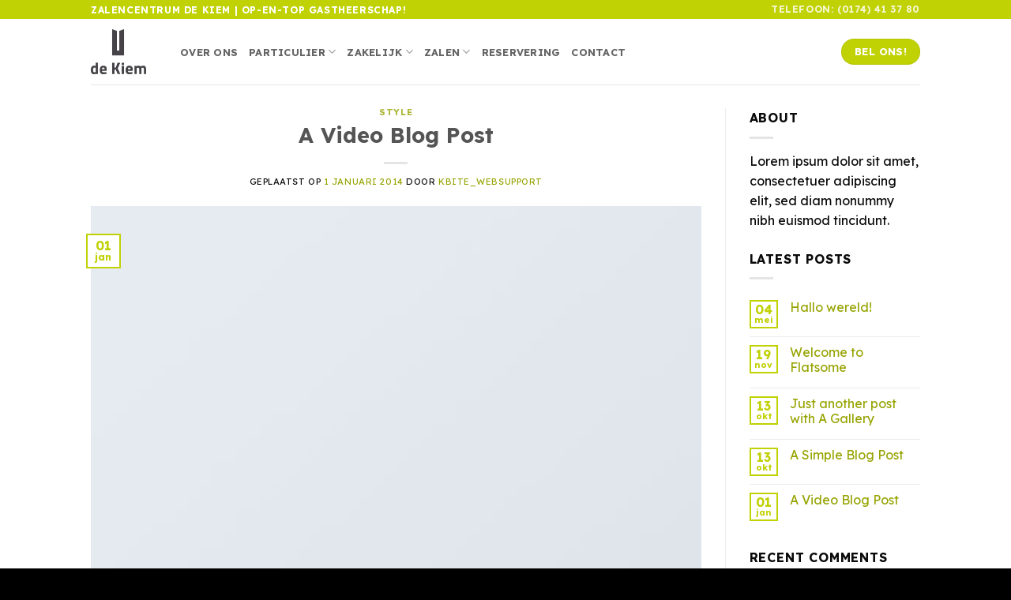

--- FILE ---
content_type: text/html; charset=UTF-8
request_url: https://www.dekiem.nl/2014/01/01/a-video-blog-post/
body_size: 14464
content:
<!DOCTYPE html>
<html lang="nl-NL" class="loading-site no-js">
<head>
<meta charset="UTF-8" />
<link rel="profile" href="http://gmpg.org/xfn/11" />
<link rel="pingback" href="https://www.dekiem.nl/xmlrpc.php" />
<script>(function(html){html.className = html.className.replace(/\bno-js\b/,'js')})(document.documentElement);</script>
<meta name='robots' content='index, follow, max-image-preview:large, max-snippet:-1, max-video-preview:-1' />
<meta name="viewport" content="width=device-width, initial-scale=1" />
<!-- This site is optimized with the Yoast SEO plugin v26.6 - https://yoast.com/wordpress/plugins/seo/ -->
<title>A Video Blog Post - De Kiem - Zalencentrum</title>
<link rel="canonical" href="https://www.dekiem.nl/2014/01/01/a-video-blog-post/" />
<meta property="og:locale" content="nl_NL" />
<meta property="og:type" content="article" />
<meta property="og:title" content="A Video Blog Post - De Kiem - Zalencentrum" />
<meta property="og:description" content="Lorem ipsum dolor sit amet, consectetur adipiscing elit. In sed vulputate massa. Fusce ante magna, iaculis ut purus ut, facilisis ultrices nibh. Quisque commodo nunc eget tortor dapibus, et tristique magna convallis. Phasellus egestas nunc eu venenatis vehicula. Phasellus et magna nulla. Proin ante nunc, mollis a lectus ac, volutpat placerat ante. Vestibulum sit amet [...]" />
<meta property="og:url" content="https://www.dekiem.nl/2014/01/01/a-video-blog-post/" />
<meta property="og:site_name" content="De Kiem - Zalencentrum" />
<meta property="article:published_time" content="2014-01-01T16:47:44+00:00" />
<meta property="article:modified_time" content="2024-01-18T13:43:49+00:00" />
<meta property="og:image" content="https://www.dekiem.nl/wp-content/uploads/2016/08/dummy-1.jpg" />
<meta property="og:image:width" content="400" />
<meta property="og:image:height" content="260" />
<meta property="og:image:type" content="image/jpeg" />
<meta name="author" content="kbite_websupport" />
<meta name="twitter:card" content="summary_large_image" />
<meta name="twitter:label1" content="Geschreven door" />
<meta name="twitter:data1" content="kbite_websupport" />
<meta name="twitter:label2" content="Geschatte leestijd" />
<meta name="twitter:data2" content="1 minuut" />
<script type="application/ld+json" class="yoast-schema-graph">{"@context":"https://schema.org","@graph":[{"@type":"WebPage","@id":"https://www.dekiem.nl/2014/01/01/a-video-blog-post/","url":"https://www.dekiem.nl/2014/01/01/a-video-blog-post/","name":"A Video Blog Post - De Kiem - Zalencentrum","isPartOf":{"@id":"https://www.dekiem.nl/#website"},"primaryImageOfPage":{"@id":"https://www.dekiem.nl/2014/01/01/a-video-blog-post/#primaryimage"},"image":{"@id":"https://www.dekiem.nl/2014/01/01/a-video-blog-post/#primaryimage"},"thumbnailUrl":"https://www.dekiem.nl/wp-content/uploads/2016/08/dummy-1.jpg","datePublished":"2014-01-01T16:47:44+00:00","dateModified":"2024-01-18T13:43:49+00:00","author":{"@id":"https://www.dekiem.nl/#/schema/person/828d7029a92ba3da976fd9bbf34adb4d"},"breadcrumb":{"@id":"https://www.dekiem.nl/2014/01/01/a-video-blog-post/#breadcrumb"},"inLanguage":"nl-NL","potentialAction":[{"@type":"ReadAction","target":["https://www.dekiem.nl/2014/01/01/a-video-blog-post/"]}]},{"@type":"ImageObject","inLanguage":"nl-NL","@id":"https://www.dekiem.nl/2014/01/01/a-video-blog-post/#primaryimage","url":"https://www.dekiem.nl/wp-content/uploads/2016/08/dummy-1.jpg","contentUrl":"https://www.dekiem.nl/wp-content/uploads/2016/08/dummy-1.jpg","width":400,"height":260},{"@type":"BreadcrumbList","@id":"https://www.dekiem.nl/2014/01/01/a-video-blog-post/#breadcrumb","itemListElement":[{"@type":"ListItem","position":1,"name":"Home","item":"https://www.dekiem.nl/"},{"@type":"ListItem","position":2,"name":"Blog","item":"https://www.dekiem.nl/blog/"},{"@type":"ListItem","position":3,"name":"A Video Blog Post"}]},{"@type":"WebSite","@id":"https://www.dekiem.nl/#website","url":"https://www.dekiem.nl/","name":"De Kiem - Zalencentrum","description":"Nog een KBITE website","potentialAction":[{"@type":"SearchAction","target":{"@type":"EntryPoint","urlTemplate":"https://www.dekiem.nl/?s={search_term_string}"},"query-input":{"@type":"PropertyValueSpecification","valueRequired":true,"valueName":"search_term_string"}}],"inLanguage":"nl-NL"},{"@type":"Person","@id":"https://www.dekiem.nl/#/schema/person/828d7029a92ba3da976fd9bbf34adb4d","name":"kbite_websupport","image":{"@type":"ImageObject","inLanguage":"nl-NL","@id":"https://www.dekiem.nl/#/schema/person/image/","url":"https://secure.gravatar.com/avatar/c81ba25889059e076e0597fd134e16c13130964f4f0161810477bf0185d67239?s=96&d=mm&r=g","contentUrl":"https://secure.gravatar.com/avatar/c81ba25889059e076e0597fd134e16c13130964f4f0161810477bf0185d67239?s=96&d=mm&r=g","caption":"kbite_websupport"},"sameAs":["https://wp1.devbite.nl"],"url":"https://www.dekiem.nl/author/kbite_websupport/"}]}</script>
<!-- / Yoast SEO plugin. -->
<link rel='dns-prefetch' href='//fonts.googleapis.com' />
<link href='https://fonts.gstatic.com' crossorigin rel='preconnect' />
<link rel='prefetch' href='https://www.dekiem.nl/wp-content/themes/flatsome/assets/js/flatsome.js?ver=e2eddd6c228105dac048' />
<link rel='prefetch' href='https://www.dekiem.nl/wp-content/themes/flatsome/assets/js/chunk.slider.js?ver=3.20.4' />
<link rel='prefetch' href='https://www.dekiem.nl/wp-content/themes/flatsome/assets/js/chunk.popups.js?ver=3.20.4' />
<link rel='prefetch' href='https://www.dekiem.nl/wp-content/themes/flatsome/assets/js/chunk.tooltips.js?ver=3.20.4' />
<link rel="alternate" type="application/rss+xml" title="De Kiem - Zalencentrum &raquo; feed" href="https://www.dekiem.nl/feed/" />
<link rel="alternate" type="application/rss+xml" title="De Kiem - Zalencentrum &raquo; reacties feed" href="https://www.dekiem.nl/comments/feed/" />
<link rel="alternate" type="application/rss+xml" title="De Kiem - Zalencentrum &raquo; A Video Blog Post reacties feed" href="https://www.dekiem.nl/2014/01/01/a-video-blog-post/feed/" />
<link rel="alternate" title="oEmbed (JSON)" type="application/json+oembed" href="https://www.dekiem.nl/wp-json/oembed/1.0/embed?url=https%3A%2F%2Fwww.dekiem.nl%2F2014%2F01%2F01%2Fa-video-blog-post%2F" />
<link rel="alternate" title="oEmbed (XML)" type="text/xml+oembed" href="https://www.dekiem.nl/wp-json/oembed/1.0/embed?url=https%3A%2F%2Fwww.dekiem.nl%2F2014%2F01%2F01%2Fa-video-blog-post%2F&#038;format=xml" />
<style id='wp-img-auto-sizes-contain-inline-css' type='text/css'>
img:is([sizes=auto i],[sizes^="auto," i]){contain-intrinsic-size:3000px 1500px}
/*# sourceURL=wp-img-auto-sizes-contain-inline-css */
</style>
<style id='wp-block-library-inline-css' type='text/css'>
:root{--wp-block-synced-color:#7a00df;--wp-block-synced-color--rgb:122,0,223;--wp-bound-block-color:var(--wp-block-synced-color);--wp-editor-canvas-background:#ddd;--wp-admin-theme-color:#007cba;--wp-admin-theme-color--rgb:0,124,186;--wp-admin-theme-color-darker-10:#006ba1;--wp-admin-theme-color-darker-10--rgb:0,107,160.5;--wp-admin-theme-color-darker-20:#005a87;--wp-admin-theme-color-darker-20--rgb:0,90,135;--wp-admin-border-width-focus:2px}@media (min-resolution:192dpi){:root{--wp-admin-border-width-focus:1.5px}}.wp-element-button{cursor:pointer}:root .has-very-light-gray-background-color{background-color:#eee}:root .has-very-dark-gray-background-color{background-color:#313131}:root .has-very-light-gray-color{color:#eee}:root .has-very-dark-gray-color{color:#313131}:root .has-vivid-green-cyan-to-vivid-cyan-blue-gradient-background{background:linear-gradient(135deg,#00d084,#0693e3)}:root .has-purple-crush-gradient-background{background:linear-gradient(135deg,#34e2e4,#4721fb 50%,#ab1dfe)}:root .has-hazy-dawn-gradient-background{background:linear-gradient(135deg,#faaca8,#dad0ec)}:root .has-subdued-olive-gradient-background{background:linear-gradient(135deg,#fafae1,#67a671)}:root .has-atomic-cream-gradient-background{background:linear-gradient(135deg,#fdd79a,#004a59)}:root .has-nightshade-gradient-background{background:linear-gradient(135deg,#330968,#31cdcf)}:root .has-midnight-gradient-background{background:linear-gradient(135deg,#020381,#2874fc)}:root{--wp--preset--font-size--normal:16px;--wp--preset--font-size--huge:42px}.has-regular-font-size{font-size:1em}.has-larger-font-size{font-size:2.625em}.has-normal-font-size{font-size:var(--wp--preset--font-size--normal)}.has-huge-font-size{font-size:var(--wp--preset--font-size--huge)}.has-text-align-center{text-align:center}.has-text-align-left{text-align:left}.has-text-align-right{text-align:right}.has-fit-text{white-space:nowrap!important}#end-resizable-editor-section{display:none}.aligncenter{clear:both}.items-justified-left{justify-content:flex-start}.items-justified-center{justify-content:center}.items-justified-right{justify-content:flex-end}.items-justified-space-between{justify-content:space-between}.screen-reader-text{border:0;clip-path:inset(50%);height:1px;margin:-1px;overflow:hidden;padding:0;position:absolute;width:1px;word-wrap:normal!important}.screen-reader-text:focus{background-color:#ddd;clip-path:none;color:#444;display:block;font-size:1em;height:auto;left:5px;line-height:normal;padding:15px 23px 14px;text-decoration:none;top:5px;width:auto;z-index:100000}html :where(.has-border-color){border-style:solid}html :where([style*=border-top-color]){border-top-style:solid}html :where([style*=border-right-color]){border-right-style:solid}html :where([style*=border-bottom-color]){border-bottom-style:solid}html :where([style*=border-left-color]){border-left-style:solid}html :where([style*=border-width]){border-style:solid}html :where([style*=border-top-width]){border-top-style:solid}html :where([style*=border-right-width]){border-right-style:solid}html :where([style*=border-bottom-width]){border-bottom-style:solid}html :where([style*=border-left-width]){border-left-style:solid}html :where(img[class*=wp-image-]){height:auto;max-width:100%}:where(figure){margin:0 0 1em}html :where(.is-position-sticky){--wp-admin--admin-bar--position-offset:var(--wp-admin--admin-bar--height,0px)}@media screen and (max-width:600px){html :where(.is-position-sticky){--wp-admin--admin-bar--position-offset:0px}}
/*# sourceURL=wp-block-library-inline-css */
</style><style id='global-styles-inline-css' type='text/css'>
:root{--wp--preset--aspect-ratio--square: 1;--wp--preset--aspect-ratio--4-3: 4/3;--wp--preset--aspect-ratio--3-4: 3/4;--wp--preset--aspect-ratio--3-2: 3/2;--wp--preset--aspect-ratio--2-3: 2/3;--wp--preset--aspect-ratio--16-9: 16/9;--wp--preset--aspect-ratio--9-16: 9/16;--wp--preset--color--black: #000000;--wp--preset--color--cyan-bluish-gray: #abb8c3;--wp--preset--color--white: #ffffff;--wp--preset--color--pale-pink: #f78da7;--wp--preset--color--vivid-red: #cf2e2e;--wp--preset--color--luminous-vivid-orange: #ff6900;--wp--preset--color--luminous-vivid-amber: #fcb900;--wp--preset--color--light-green-cyan: #7bdcb5;--wp--preset--color--vivid-green-cyan: #00d084;--wp--preset--color--pale-cyan-blue: #8ed1fc;--wp--preset--color--vivid-cyan-blue: #0693e3;--wp--preset--color--vivid-purple: #9b51e0;--wp--preset--color--primary: #c0d104;--wp--preset--color--secondary: #454347;--wp--preset--color--success: #627D47;--wp--preset--color--alert: #b20000;--wp--preset--gradient--vivid-cyan-blue-to-vivid-purple: linear-gradient(135deg,rgb(6,147,227) 0%,rgb(155,81,224) 100%);--wp--preset--gradient--light-green-cyan-to-vivid-green-cyan: linear-gradient(135deg,rgb(122,220,180) 0%,rgb(0,208,130) 100%);--wp--preset--gradient--luminous-vivid-amber-to-luminous-vivid-orange: linear-gradient(135deg,rgb(252,185,0) 0%,rgb(255,105,0) 100%);--wp--preset--gradient--luminous-vivid-orange-to-vivid-red: linear-gradient(135deg,rgb(255,105,0) 0%,rgb(207,46,46) 100%);--wp--preset--gradient--very-light-gray-to-cyan-bluish-gray: linear-gradient(135deg,rgb(238,238,238) 0%,rgb(169,184,195) 100%);--wp--preset--gradient--cool-to-warm-spectrum: linear-gradient(135deg,rgb(74,234,220) 0%,rgb(151,120,209) 20%,rgb(207,42,186) 40%,rgb(238,44,130) 60%,rgb(251,105,98) 80%,rgb(254,248,76) 100%);--wp--preset--gradient--blush-light-purple: linear-gradient(135deg,rgb(255,206,236) 0%,rgb(152,150,240) 100%);--wp--preset--gradient--blush-bordeaux: linear-gradient(135deg,rgb(254,205,165) 0%,rgb(254,45,45) 50%,rgb(107,0,62) 100%);--wp--preset--gradient--luminous-dusk: linear-gradient(135deg,rgb(255,203,112) 0%,rgb(199,81,192) 50%,rgb(65,88,208) 100%);--wp--preset--gradient--pale-ocean: linear-gradient(135deg,rgb(255,245,203) 0%,rgb(182,227,212) 50%,rgb(51,167,181) 100%);--wp--preset--gradient--electric-grass: linear-gradient(135deg,rgb(202,248,128) 0%,rgb(113,206,126) 100%);--wp--preset--gradient--midnight: linear-gradient(135deg,rgb(2,3,129) 0%,rgb(40,116,252) 100%);--wp--preset--font-size--small: 13px;--wp--preset--font-size--medium: 20px;--wp--preset--font-size--large: 36px;--wp--preset--font-size--x-large: 42px;--wp--preset--spacing--20: 0.44rem;--wp--preset--spacing--30: 0.67rem;--wp--preset--spacing--40: 1rem;--wp--preset--spacing--50: 1.5rem;--wp--preset--spacing--60: 2.25rem;--wp--preset--spacing--70: 3.38rem;--wp--preset--spacing--80: 5.06rem;--wp--preset--shadow--natural: 6px 6px 9px rgba(0, 0, 0, 0.2);--wp--preset--shadow--deep: 12px 12px 50px rgba(0, 0, 0, 0.4);--wp--preset--shadow--sharp: 6px 6px 0px rgba(0, 0, 0, 0.2);--wp--preset--shadow--outlined: 6px 6px 0px -3px rgb(255, 255, 255), 6px 6px rgb(0, 0, 0);--wp--preset--shadow--crisp: 6px 6px 0px rgb(0, 0, 0);}:where(body) { margin: 0; }.wp-site-blocks > .alignleft { float: left; margin-right: 2em; }.wp-site-blocks > .alignright { float: right; margin-left: 2em; }.wp-site-blocks > .aligncenter { justify-content: center; margin-left: auto; margin-right: auto; }:where(.is-layout-flex){gap: 0.5em;}:where(.is-layout-grid){gap: 0.5em;}.is-layout-flow > .alignleft{float: left;margin-inline-start: 0;margin-inline-end: 2em;}.is-layout-flow > .alignright{float: right;margin-inline-start: 2em;margin-inline-end: 0;}.is-layout-flow > .aligncenter{margin-left: auto !important;margin-right: auto !important;}.is-layout-constrained > .alignleft{float: left;margin-inline-start: 0;margin-inline-end: 2em;}.is-layout-constrained > .alignright{float: right;margin-inline-start: 2em;margin-inline-end: 0;}.is-layout-constrained > .aligncenter{margin-left: auto !important;margin-right: auto !important;}.is-layout-constrained > :where(:not(.alignleft):not(.alignright):not(.alignfull)){margin-left: auto !important;margin-right: auto !important;}body .is-layout-flex{display: flex;}.is-layout-flex{flex-wrap: wrap;align-items: center;}.is-layout-flex > :is(*, div){margin: 0;}body .is-layout-grid{display: grid;}.is-layout-grid > :is(*, div){margin: 0;}body{padding-top: 0px;padding-right: 0px;padding-bottom: 0px;padding-left: 0px;}a:where(:not(.wp-element-button)){text-decoration: none;}:root :where(.wp-element-button, .wp-block-button__link){background-color: #32373c;border-width: 0;color: #fff;font-family: inherit;font-size: inherit;font-style: inherit;font-weight: inherit;letter-spacing: inherit;line-height: inherit;padding-top: calc(0.667em + 2px);padding-right: calc(1.333em + 2px);padding-bottom: calc(0.667em + 2px);padding-left: calc(1.333em + 2px);text-decoration: none;text-transform: inherit;}.has-black-color{color: var(--wp--preset--color--black) !important;}.has-cyan-bluish-gray-color{color: var(--wp--preset--color--cyan-bluish-gray) !important;}.has-white-color{color: var(--wp--preset--color--white) !important;}.has-pale-pink-color{color: var(--wp--preset--color--pale-pink) !important;}.has-vivid-red-color{color: var(--wp--preset--color--vivid-red) !important;}.has-luminous-vivid-orange-color{color: var(--wp--preset--color--luminous-vivid-orange) !important;}.has-luminous-vivid-amber-color{color: var(--wp--preset--color--luminous-vivid-amber) !important;}.has-light-green-cyan-color{color: var(--wp--preset--color--light-green-cyan) !important;}.has-vivid-green-cyan-color{color: var(--wp--preset--color--vivid-green-cyan) !important;}.has-pale-cyan-blue-color{color: var(--wp--preset--color--pale-cyan-blue) !important;}.has-vivid-cyan-blue-color{color: var(--wp--preset--color--vivid-cyan-blue) !important;}.has-vivid-purple-color{color: var(--wp--preset--color--vivid-purple) !important;}.has-primary-color{color: var(--wp--preset--color--primary) !important;}.has-secondary-color{color: var(--wp--preset--color--secondary) !important;}.has-success-color{color: var(--wp--preset--color--success) !important;}.has-alert-color{color: var(--wp--preset--color--alert) !important;}.has-black-background-color{background-color: var(--wp--preset--color--black) !important;}.has-cyan-bluish-gray-background-color{background-color: var(--wp--preset--color--cyan-bluish-gray) !important;}.has-white-background-color{background-color: var(--wp--preset--color--white) !important;}.has-pale-pink-background-color{background-color: var(--wp--preset--color--pale-pink) !important;}.has-vivid-red-background-color{background-color: var(--wp--preset--color--vivid-red) !important;}.has-luminous-vivid-orange-background-color{background-color: var(--wp--preset--color--luminous-vivid-orange) !important;}.has-luminous-vivid-amber-background-color{background-color: var(--wp--preset--color--luminous-vivid-amber) !important;}.has-light-green-cyan-background-color{background-color: var(--wp--preset--color--light-green-cyan) !important;}.has-vivid-green-cyan-background-color{background-color: var(--wp--preset--color--vivid-green-cyan) !important;}.has-pale-cyan-blue-background-color{background-color: var(--wp--preset--color--pale-cyan-blue) !important;}.has-vivid-cyan-blue-background-color{background-color: var(--wp--preset--color--vivid-cyan-blue) !important;}.has-vivid-purple-background-color{background-color: var(--wp--preset--color--vivid-purple) !important;}.has-primary-background-color{background-color: var(--wp--preset--color--primary) !important;}.has-secondary-background-color{background-color: var(--wp--preset--color--secondary) !important;}.has-success-background-color{background-color: var(--wp--preset--color--success) !important;}.has-alert-background-color{background-color: var(--wp--preset--color--alert) !important;}.has-black-border-color{border-color: var(--wp--preset--color--black) !important;}.has-cyan-bluish-gray-border-color{border-color: var(--wp--preset--color--cyan-bluish-gray) !important;}.has-white-border-color{border-color: var(--wp--preset--color--white) !important;}.has-pale-pink-border-color{border-color: var(--wp--preset--color--pale-pink) !important;}.has-vivid-red-border-color{border-color: var(--wp--preset--color--vivid-red) !important;}.has-luminous-vivid-orange-border-color{border-color: var(--wp--preset--color--luminous-vivid-orange) !important;}.has-luminous-vivid-amber-border-color{border-color: var(--wp--preset--color--luminous-vivid-amber) !important;}.has-light-green-cyan-border-color{border-color: var(--wp--preset--color--light-green-cyan) !important;}.has-vivid-green-cyan-border-color{border-color: var(--wp--preset--color--vivid-green-cyan) !important;}.has-pale-cyan-blue-border-color{border-color: var(--wp--preset--color--pale-cyan-blue) !important;}.has-vivid-cyan-blue-border-color{border-color: var(--wp--preset--color--vivid-cyan-blue) !important;}.has-vivid-purple-border-color{border-color: var(--wp--preset--color--vivid-purple) !important;}.has-primary-border-color{border-color: var(--wp--preset--color--primary) !important;}.has-secondary-border-color{border-color: var(--wp--preset--color--secondary) !important;}.has-success-border-color{border-color: var(--wp--preset--color--success) !important;}.has-alert-border-color{border-color: var(--wp--preset--color--alert) !important;}.has-vivid-cyan-blue-to-vivid-purple-gradient-background{background: var(--wp--preset--gradient--vivid-cyan-blue-to-vivid-purple) !important;}.has-light-green-cyan-to-vivid-green-cyan-gradient-background{background: var(--wp--preset--gradient--light-green-cyan-to-vivid-green-cyan) !important;}.has-luminous-vivid-amber-to-luminous-vivid-orange-gradient-background{background: var(--wp--preset--gradient--luminous-vivid-amber-to-luminous-vivid-orange) !important;}.has-luminous-vivid-orange-to-vivid-red-gradient-background{background: var(--wp--preset--gradient--luminous-vivid-orange-to-vivid-red) !important;}.has-very-light-gray-to-cyan-bluish-gray-gradient-background{background: var(--wp--preset--gradient--very-light-gray-to-cyan-bluish-gray) !important;}.has-cool-to-warm-spectrum-gradient-background{background: var(--wp--preset--gradient--cool-to-warm-spectrum) !important;}.has-blush-light-purple-gradient-background{background: var(--wp--preset--gradient--blush-light-purple) !important;}.has-blush-bordeaux-gradient-background{background: var(--wp--preset--gradient--blush-bordeaux) !important;}.has-luminous-dusk-gradient-background{background: var(--wp--preset--gradient--luminous-dusk) !important;}.has-pale-ocean-gradient-background{background: var(--wp--preset--gradient--pale-ocean) !important;}.has-electric-grass-gradient-background{background: var(--wp--preset--gradient--electric-grass) !important;}.has-midnight-gradient-background{background: var(--wp--preset--gradient--midnight) !important;}.has-small-font-size{font-size: var(--wp--preset--font-size--small) !important;}.has-medium-font-size{font-size: var(--wp--preset--font-size--medium) !important;}.has-large-font-size{font-size: var(--wp--preset--font-size--large) !important;}.has-x-large-font-size{font-size: var(--wp--preset--font-size--x-large) !important;}
/*# sourceURL=global-styles-inline-css */
</style>
<!-- <link rel='stylesheet' id='contact-form-7-css' href='https://www.dekiem.nl/wp-content/plugins/contact-form-7/includes/css/styles.css?ver=6.1.4' type='text/css' media='all' /> -->
<!-- <link rel='stylesheet' id='flatsome-main-css' href='https://www.dekiem.nl/wp-content/themes/flatsome/assets/css/flatsome.css?ver=3.20.4' type='text/css' media='all' /> -->
<link rel="stylesheet" type="text/css" href="//www.dekiem.nl/wp-content/cache/wpfc-minified/1r1bnq55/bg855.css" media="all"/>
<style id='flatsome-main-inline-css' type='text/css'>
@font-face {
font-family: "fl-icons";
font-display: block;
src: url(https://www.dekiem.nl/wp-content/themes/flatsome/assets/css/icons/fl-icons.eot?v=3.20.4);
src:
url(https://www.dekiem.nl/wp-content/themes/flatsome/assets/css/icons/fl-icons.eot#iefix?v=3.20.4) format("embedded-opentype"),
url(https://www.dekiem.nl/wp-content/themes/flatsome/assets/css/icons/fl-icons.woff2?v=3.20.4) format("woff2"),
url(https://www.dekiem.nl/wp-content/themes/flatsome/assets/css/icons/fl-icons.ttf?v=3.20.4) format("truetype"),
url(https://www.dekiem.nl/wp-content/themes/flatsome/assets/css/icons/fl-icons.woff?v=3.20.4) format("woff"),
url(https://www.dekiem.nl/wp-content/themes/flatsome/assets/css/icons/fl-icons.svg?v=3.20.4#fl-icons) format("svg");
}
/*# sourceURL=flatsome-main-inline-css */
</style>
<!-- <link rel='stylesheet' id='flatsome-style-css' href='https://www.dekiem.nl/wp-content/themes/flatsome-child/style.css?ver=3.0' type='text/css' media='all' /> -->
<link rel="stylesheet" type="text/css" href="//www.dekiem.nl/wp-content/cache/wpfc-minified/2bqi9yrt/bg855.css" media="all"/>
<link rel='stylesheet' id='flatsome-googlefonts-css' href='//fonts.googleapis.com/css?family=Lexend%3Aregular%2C700%2Cregular%2C700%2Cregular&#038;display=swap&#038;ver=3.9' type='text/css' media='all' />
<script src='//www.dekiem.nl/wp-content/cache/wpfc-minified/2dz9asys/bg855.js' type="text/javascript"></script>
<!-- <script type="text/javascript" src="https://www.dekiem.nl/wp-includes/js/jquery/jquery.min.js?ver=3.7.1" id="jquery-core-js"></script> -->
<!-- <script type="text/javascript" src="https://www.dekiem.nl/wp-includes/js/jquery/jquery-migrate.min.js?ver=3.4.1" id="jquery-migrate-js"></script> -->
<link rel="https://api.w.org/" href="https://www.dekiem.nl/wp-json/" /><link rel="alternate" title="JSON" type="application/json" href="https://www.dekiem.nl/wp-json/wp/v2/posts/26" /><link rel="EditURI" type="application/rsd+xml" title="RSD" href="https://www.dekiem.nl/xmlrpc.php?rsd" />
<meta name="generator" content="WordPress 6.9" />
<link rel='shortlink' href='https://www.dekiem.nl/?p=26' />
<noscript><style>.lazyload[data-src]{display:none !important;}</style></noscript><style>.lazyload{background-image:none !important;}.lazyload:before{background-image:none !important;}</style><link rel="icon" href="https://www.dekiem.nl/wp-content/uploads/2023/05/cropped-favicon-dekiem-32x32.png" sizes="32x32" />
<link rel="icon" href="https://www.dekiem.nl/wp-content/uploads/2023/05/cropped-favicon-dekiem-192x192.png" sizes="192x192" />
<link rel="apple-touch-icon" href="https://www.dekiem.nl/wp-content/uploads/2023/05/cropped-favicon-dekiem-180x180.png" />
<meta name="msapplication-TileImage" content="https://www.dekiem.nl/wp-content/uploads/2023/05/cropped-favicon-dekiem-270x270.png" />
<!-- BEGIN Analytics Insights v6.3.12 - https://wordpress.org/plugins/analytics-insights/ -->
<script async src="https://www.googletagmanager.com/gtag/js?id=G-VTTD9FXXQ7"></script>
<script>
window.dataLayer = window.dataLayer || [];
function gtag(){dataLayer.push(arguments);}
gtag('js', new Date());
gtag('config', 'G-VTTD9FXXQ7');
if (window.performance) {
var timeSincePageLoad = Math.round(performance.now());
gtag('event', 'timing_complete', {
'name': 'load',
'value': timeSincePageLoad,
'event_category': 'JS Dependencies'
});
}
</script>
<!-- END Analytics Insights -->
<style id="custom-css" type="text/css">:root {--primary-color: #c0d104;--fs-color-primary: #c0d104;--fs-color-secondary: #454347;--fs-color-success: #627D47;--fs-color-alert: #b20000;--fs-color-base: #0a0a0a;--fs-experimental-link-color: #97a403;--fs-experimental-link-color-hover: #111;}.tooltipster-base {--tooltip-color: #fff;--tooltip-bg-color: #000;}.off-canvas-right .mfp-content, .off-canvas-left .mfp-content {--drawer-width: 300px;}.sticky-add-to-cart--active, #wrapper,#main,#main.dark{background-color: #ffffff}.header-main{height: 83px}#logo img{max-height: 83px}#logo{width:83px;}#logo a{max-width:70px;}.header-bottom{min-height: 10px}.header-top{min-height: 20px}.transparent .header-main{height: 30px}.transparent #logo img{max-height: 30px}.has-transparent + .page-title:first-of-type,.has-transparent + #main > .page-title,.has-transparent + #main > div > .page-title,.has-transparent + #main .page-header-wrapper:first-of-type .page-title{padding-top: 60px;}.header.show-on-scroll,.stuck .header-main{height:70px!important}.stuck #logo img{max-height: 70px!important}.search-form{ width: 100%;}.header-bg-color {background-color: rgba(255,255,255,0.9)}.header-bottom {background-color: #f1f1f1}.header-main .nav > li > a{line-height: 16px }@media (max-width: 549px) {.header-main{height: 70px}#logo img{max-height: 70px}}body{font-size: 100%;}@media screen and (max-width: 549px){body{font-size: 100%;}}body{font-family: Lexend, sans-serif;}body {font-weight: 400;font-style: normal;}.nav > li > a {font-family: Lexend, sans-serif;}.mobile-sidebar-levels-2 .nav > li > ul > li > a {font-family: Lexend, sans-serif;}.nav > li > a,.mobile-sidebar-levels-2 .nav > li > ul > li > a {font-weight: 700;font-style: normal;}h1,h2,h3,h4,h5,h6,.heading-font, .off-canvas-center .nav-sidebar.nav-vertical > li > a{font-family: Lexend, sans-serif;}h1,h2,h3,h4,h5,h6,.heading-font,.banner h1,.banner h2 {font-weight: 700;font-style: normal;}.alt-font{font-family: Lexend, sans-serif;}.alt-font {font-weight: 400!important;font-style: normal!important;}.footer-2{background-color: #383838}.absolute-footer, html{background-color: #000000}.nav-vertical-fly-out > li + li {border-top-width: 1px; border-top-style: solid;}.label-new.menu-item > a:after{content:"Nieuw";}.label-hot.menu-item > a:after{content:"Hot";}.label-sale.menu-item > a:after{content:"Aanbieding";}.label-popular.menu-item > a:after{content:"Populair";}</style></head>
<body class="wp-singular post-template-default single single-post postid-26 single-format-video wp-theme-flatsome wp-child-theme-flatsome-child lightbox nav-dropdown-has-arrow nav-dropdown-has-shadow nav-dropdown-has-border">
<a class="skip-link screen-reader-text" href="#main">Ga naar inhoud</a>
<div id="wrapper">
<header id="header" class="header has-sticky sticky-jump">
<div class="header-wrapper">
<div id="top-bar" class="header-top hide-for-sticky nav-dark">
<div class="flex-row container">
<div class="flex-col hide-for-medium flex-left">
<ul class="nav nav-left medium-nav-center nav-small  nav-divided">
<li class="html custom html_topbar_left"><strong class="uppercase">Zalencentrum De Kiem | Op-en-top gastheerschap!</strong></li>          </ul>
</div>
<div class="flex-col hide-for-medium flex-center">
<ul class="nav nav-center nav-small  nav-divided">
</ul>
</div>
<div class="flex-col hide-for-medium flex-right">
<ul class="nav top-bar-nav nav-right nav-small  nav-divided">
<li class="html custom html_topbar_right"><a href="tel:+31174413780"><strong class="uppercase" style="font-size:12px;">Telefoon: (0174) 41 37 80</strong></a></li>          </ul>
</div>
<div class="flex-col show-for-medium flex-grow">
<ul class="nav nav-center nav-small mobile-nav  nav-divided">
<li class="html custom html_topbar_left"><strong class="uppercase">Zalencentrum De Kiem | Op-en-top gastheerschap!</strong></li>          </ul>
</div>
</div>
</div>
<div id="masthead" class="header-main ">
<div class="header-inner flex-row container logo-left medium-logo-center" role="navigation">
<!-- Logo -->
<div id="logo" class="flex-col logo">
<!-- Header logo -->
<a href="/" title="De Kiem &#8211; Zalencentrum - Nog een KBITE website" rel="home">
<img width="139" height="114" src="[data-uri]" class="header_logo header-logo lazyload" alt="De Kiem &#8211; Zalencentrum" data-src="https://www.dekiem.nl/wp-content/uploads/2023/04/logo.png" decoding="async" data-eio-rwidth="139" data-eio-rheight="114" /><noscript><img width="139" height="114" src="https://www.dekiem.nl/wp-content/uploads/2023/04/logo.png" class="header_logo header-logo" alt="De Kiem &#8211; Zalencentrum" data-eio="l" /></noscript><img  width="139" height="114" src="[data-uri]" class="header-logo-dark lazyload" alt="De Kiem &#8211; Zalencentrum" data-src="https://www.dekiem.nl/wp-content/uploads/2023/04/logo.png" decoding="async" data-eio-rwidth="139" data-eio-rheight="114" /><noscript><img  width="139" height="114" src="https://www.dekiem.nl/wp-content/uploads/2023/04/logo.png" class="header-logo-dark" alt="De Kiem &#8211; Zalencentrum" data-eio="l" /></noscript></a>
</div>
<!-- Mobile Left Elements -->
<div class="flex-col show-for-medium flex-left">
<ul class="mobile-nav nav nav-left ">
<li class="nav-icon has-icon">
<a href="#" class="is-small" data-open="#main-menu" data-pos="left" data-bg="main-menu-overlay" role="button" aria-label="Menu" aria-controls="main-menu" aria-expanded="false" aria-haspopup="dialog" data-flatsome-role-button>
<i class="icon-menu" aria-hidden="true"></i>					</a>
</li>
</ul>
</div>
<!-- Left Elements -->
<div class="flex-col hide-for-medium flex-left
flex-grow">
<ul class="header-nav header-nav-main nav nav-left  nav-uppercase" >
<li id="menu-item-422" class="menu-item menu-item-type-post_type menu-item-object-page menu-item-422 menu-item-design-default"><a href="https://www.dekiem.nl/over-ons/" class="nav-top-link">Over ons</a></li>
<li id="menu-item-499" class="menu-item menu-item-type-post_type menu-item-object-page menu-item-has-children menu-item-499 menu-item-design-default has-dropdown"><a href="https://www.dekiem.nl/particulier/" class="nav-top-link" aria-expanded="false" aria-haspopup="menu">Particulier<i class="icon-angle-down" aria-hidden="true"></i></a>
<ul class="sub-menu nav-dropdown nav-dropdown-default">
<li id="menu-item-500" class="menu-item menu-item-type-post_type menu-item-object-page menu-item-500"><a href="https://www.dekiem.nl/particulier/">Feesten en Partijen</a></li>
<li id="menu-item-610" class="menu-item menu-item-type-post_type menu-item-object-page menu-item-610"><a href="https://www.dekiem.nl/particulier/bruiloften/">Bruiloften</a></li>
<li id="menu-item-609" class="menu-item menu-item-type-post_type menu-item-object-page menu-item-609"><a href="https://www.dekiem.nl/particulier/condoleance/">Condoleance</a></li>
</ul>
</li>
<li id="menu-item-460" class="menu-item menu-item-type-post_type menu-item-object-page menu-item-has-children menu-item-460 menu-item-design-default has-dropdown"><a href="https://www.dekiem.nl/zakelijk/" class="nav-top-link" aria-expanded="false" aria-haspopup="menu">Zakelijk<i class="icon-angle-down" aria-hidden="true"></i></a>
<ul class="sub-menu nav-dropdown nav-dropdown-default">
<li id="menu-item-477" class="menu-item menu-item-type-post_type menu-item-object-page menu-item-477"><a href="https://www.dekiem.nl/zakelijk/congressen-en-beurzen/">Congressen en Beurzen</a></li>
<li id="menu-item-491" class="menu-item menu-item-type-post_type menu-item-object-page menu-item-491"><a href="https://www.dekiem.nl/zakelijk/evenementen/">Evenementen</a></li>
<li id="menu-item-631" class="menu-item menu-item-type-post_type menu-item-object-page menu-item-631"><a href="https://www.dekiem.nl/zakelijk/trainingen-en-vergaderingen/">Trainingen en Vergaderingen</a></li>
</ul>
</li>
<li id="menu-item-648" class="menu-item menu-item-type-post_type menu-item-object-page menu-item-has-children menu-item-648 menu-item-design-default has-dropdown"><a href="https://www.dekiem.nl/zalen/" class="nav-top-link" aria-expanded="false" aria-haspopup="menu">Zalen<i class="icon-angle-down" aria-hidden="true"></i></a>
<ul class="sub-menu nav-dropdown nav-dropdown-default">
<li id="menu-item-660" class="menu-item menu-item-type-post_type menu-item-object-page menu-item-660"><a href="https://www.dekiem.nl/zalen/tuinzaal/">Tuinzaal</a></li>
<li id="menu-item-691" class="menu-item menu-item-type-post_type menu-item-object-page menu-item-691"><a href="https://www.dekiem.nl/zalen/foyer-met-bar/">Foyer met bar</a></li>
<li id="menu-item-689" class="menu-item menu-item-type-post_type menu-item-object-page menu-item-689"><a href="https://www.dekiem.nl/zalen/foyer-met-tuinzaal/">Foyer met tuinzaal</a></li>
<li id="menu-item-688" class="menu-item menu-item-type-post_type menu-item-object-page menu-item-688"><a href="https://www.dekiem.nl/zalen/beatrixzaal/">Beatrixzaal</a></li>
<li id="menu-item-687" class="menu-item menu-item-type-post_type menu-item-object-page menu-item-687"><a href="https://www.dekiem.nl/zalen/julianazaal-1-en-2/">Julianazaal 1 en 2</a></li>
<li id="menu-item-690" class="menu-item menu-item-type-post_type menu-item-object-page menu-item-690"><a href="https://www.dekiem.nl/zalen/wilhelminazaal-3-en-4/">Wilhelminazaal 3 en 4</a></li>
<li id="menu-item-822" class="menu-item menu-item-type-post_type menu-item-object-page menu-item-822"><a href="https://www.dekiem.nl/zalen/lounge/">Lounge</a></li>
<li id="menu-item-823" class="menu-item menu-item-type-post_type menu-item-object-page menu-item-823"><a href="https://www.dekiem.nl/zalen/kelder/">Kelder</a></li>
<li id="menu-item-694" class="menu-item menu-item-type-post_type menu-item-object-page menu-item-694"><a href="https://www.dekiem.nl/over-ons/faciliteiten/">Faciliteiten</a></li>
</ul>
</li>
<li id="menu-item-910" class="menu-item menu-item-type-custom menu-item-object-custom menu-item-910 menu-item-design-default"><a href="https://zalencentrawestland.aqqo.com" class="nav-top-link">Reservering</a></li>
<li id="menu-item-330" class="menu-item menu-item-type-post_type menu-item-object-page menu-item-330 menu-item-design-default"><a href="https://www.dekiem.nl/contact/" class="nav-top-link">Contact</a></li>
</ul>
</div>
<!-- Right Elements -->
<div class="flex-col hide-for-medium flex-right">
<ul class="header-nav header-nav-main nav nav-right  nav-uppercase">
<li class="html header-button-1">
<div class="header-button">
<a href="tel:+31174413780" class="button primary" style="border-radius:99px;">
<span>BEL ONS!</span>
</a>
</div>
</li>
</ul>
</div>
<!-- Mobile Right Elements -->
<div class="flex-col show-for-medium flex-right">
<ul class="mobile-nav nav nav-right ">
<li class="html header-button-1">
<div class="header-button">
<a href="tel:+31174413780" class="button primary" style="border-radius:99px;">
<span>BEL ONS!</span>
</a>
</div>
</li>
</ul>
</div>
</div>
<div class="container"><div class="top-divider full-width"></div></div>
</div>
<div class="header-bg-container fill"><div class="header-bg-image fill"></div><div class="header-bg-color fill"></div></div>		</div>
</header>
<main id="main" class="">
<div id="content" class="blog-wrapper blog-single page-wrapper">
<div class="row row-large row-divided ">
<div class="large-9 col">
<article id="post-26" class="post-26 post type-post status-publish format-video has-post-thumbnail hentry category-style post_format-post-format-video">
<div class="article-inner ">
<header class="entry-header">
<div class="entry-header-text entry-header-text-top text-center">
<h6 class="entry-category is-xsmall"><a href="https://www.dekiem.nl/category/style/" rel="category tag">Style</a></h6><h1 class="entry-title">A Video Blog Post</h1><div class="entry-divider is-divider small"></div>
<div class="entry-meta uppercase is-xsmall">
<span class="posted-on">Geplaatst op <a href="https://www.dekiem.nl/2014/01/01/a-video-blog-post/" rel="bookmark"><time class="entry-date published" datetime="2014-01-01T16:47:44+00:00">1 januari 2014</time><time class="updated" datetime="2024-01-18T13:43:49+00:00">18 januari 2024</time></a></span> <span class="byline">door <span class="meta-author vcard"><a class="url fn n" href="https://www.dekiem.nl/author/kbite_websupport/">kbite_websupport</a></span></span>	</div>
</div>
<div class="entry-image relative">
<a href="https://www.dekiem.nl/2014/01/01/a-video-blog-post/">
<img width="400" height="260" src="[data-uri]" class="attachment-large size-large wp-post-image lazyload" alt="" decoding="async" fetchpriority="high"   data-src="https://www.dekiem.nl/wp-content/uploads/2016/08/dummy-1.jpg" data-srcset="https://www.dekiem.nl/wp-content/uploads/2016/08/dummy-1.jpg 400w, https://www.dekiem.nl/wp-content/uploads/2016/08/dummy-1-300x195.jpg 300w" data-sizes="auto" data-eio-rwidth="400" data-eio-rheight="260" /><noscript><img width="400" height="260" src="https://www.dekiem.nl/wp-content/uploads/2016/08/dummy-1.jpg" class="attachment-large size-large wp-post-image" alt="" decoding="async" fetchpriority="high" srcset="https://www.dekiem.nl/wp-content/uploads/2016/08/dummy-1.jpg 400w, https://www.dekiem.nl/wp-content/uploads/2016/08/dummy-1-300x195.jpg 300w" sizes="(max-width: 400px) 100vw, 400px" data-eio="l" /></noscript></a>
<div class="badge absolute top post-date badge-outline">
<div class="badge-inner">
<span class="post-date-day">01</span><br>
<span class="post-date-month is-small">jan</span>
</div>
</div>
</div>
</header>
<div class="entry-content single-page">
<p>Lorem ipsum dolor sit amet, consectetur adipiscing elit. In sed vulputate massa. Fusce ante magna, iaculis ut purus ut, facilisis ultrices nibh. Quisque commodo nunc eget tortor dapibus, et tristique magna convallis. Phasellus egestas nunc eu venenatis vehicula. Phasellus et magna nulla. Proin ante nunc, mollis a lectus ac, volutpat placerat ante. Vestibulum sit amet magna sit amet nunc faucibus mollis. Aliquam vel lacinia purus, id tristique ipsum. Quisque vitae nibh ut libero vulputate ornare quis in risus. Nam sodales justo orci, a bibendum risus tincidunt id. Etiam hendrerit, metus in volutpat tempus.</p>
<p>Neque libero viverra lorem, ac tristique orci augue eu metus. Aenean elementum nisi vitae justo adipiscing gravida sit amet et risus. Suspendisse dapibus elementum quam, vel semper mi tempus ac.</p>
<div class="blog-share text-center"><div class="is-divider medium"></div><div class="social-icons share-icons share-row relative icon-style-outline" ><a href="whatsapp://send?text=A%20Video%20Blog%20Post - https://www.dekiem.nl/2014/01/01/a-video-blog-post/" data-action="share/whatsapp/share" class="icon button circle is-outline tooltip whatsapp show-for-medium" title="Deel op WhatsApp" aria-label="Deel op WhatsApp"><i class="icon-whatsapp" aria-hidden="true"></i></a><a href="https://www.facebook.com/sharer.php?u=https://www.dekiem.nl/2014/01/01/a-video-blog-post/" data-label="Facebook" onclick="window.open(this.href,this.title,'width=500,height=500,top=300px,left=300px'); return false;" target="_blank" class="icon button circle is-outline tooltip facebook" title="Deel op Facebook" aria-label="Deel op Facebook" rel="noopener nofollow"><i class="icon-facebook" aria-hidden="true"></i></a><a href="https://twitter.com/share?url=https://www.dekiem.nl/2014/01/01/a-video-blog-post/" onclick="window.open(this.href,this.title,'width=500,height=500,top=300px,left=300px'); return false;" target="_blank" class="icon button circle is-outline tooltip twitter" title="Deel op Twitter" aria-label="Deel op Twitter" rel="noopener nofollow"><i class="icon-twitter" aria-hidden="true"></i></a><a href="mailto:?subject=A%20Video%20Blog%20Post&body=Bekijk%20dit%20eens%3A%20https%3A%2F%2Fwww.dekiem.nl%2F2014%2F01%2F01%2Fa-video-blog-post%2F" class="icon button circle is-outline tooltip email" title="Stuur door naar een vriend" aria-label="Stuur door naar een vriend" rel="nofollow"><i class="icon-envelop" aria-hidden="true"></i></a><a href="https://pinterest.com/pin/create/button?url=https://www.dekiem.nl/2014/01/01/a-video-blog-post/&media=https://www.dekiem.nl/wp-content/uploads/2016/08/dummy-1.jpg&description=A%20Video%20Blog%20Post" onclick="window.open(this.href,this.title,'width=500,height=500,top=300px,left=300px'); return false;" target="_blank" class="icon button circle is-outline tooltip pinterest" title="Pin op Pinterest" aria-label="Pin op Pinterest" rel="noopener nofollow"><i class="icon-pinterest" aria-hidden="true"></i></a><a href="https://www.linkedin.com/shareArticle?mini=true&url=https://www.dekiem.nl/2014/01/01/a-video-blog-post/&title=A%20Video%20Blog%20Post" onclick="window.open(this.href,this.title,'width=500,height=500,top=300px,left=300px'); return false;" target="_blank" class="icon button circle is-outline tooltip linkedin" title="Deel op LinkedIn" aria-label="Deel op LinkedIn" rel="noopener nofollow"><i class="icon-linkedin" aria-hidden="true"></i></a></div></div></div>
<footer class="entry-meta text-center">
Dit bericht is gepost in <a href="https://www.dekiem.nl/category/style/" rel="category tag">Style</a>. Bookmark de <a href="https://www.dekiem.nl/2014/01/01/a-video-blog-post/" title="A Video Blog Post" rel="bookmark">link</a>.	</footer>
<div class="entry-author author-box">
<div class="flex-row align-top">
<div class="flex-col mr circle">
<div class="blog-author-image">
<img alt='' src="[data-uri]"  class="avatar avatar-90 photo lazyload" height='90' width='90' decoding='async' data-src="https://secure.gravatar.com/avatar/c81ba25889059e076e0597fd134e16c13130964f4f0161810477bf0185d67239?s=90&d=mm&r=g" data-srcset="https://secure.gravatar.com/avatar/c81ba25889059e076e0597fd134e16c13130964f4f0161810477bf0185d67239?s=180&#038;d=mm&#038;r=g 2x" data-eio-rwidth="90" data-eio-rheight="90" /><noscript><img alt='' src='https://secure.gravatar.com/avatar/c81ba25889059e076e0597fd134e16c13130964f4f0161810477bf0185d67239?s=90&#038;d=mm&#038;r=g' srcset='https://secure.gravatar.com/avatar/c81ba25889059e076e0597fd134e16c13130964f4f0161810477bf0185d67239?s=180&#038;d=mm&#038;r=g 2x' class='avatar avatar-90 photo' height='90' width='90' decoding='async' data-eio="l" /></noscript>				</div>
</div>
<div class="flex-col flex-grow">
<h5 class="author-name uppercase pt-half">
kbite_websupport				</h5>
<p class="author-desc small"></p>
</div>
</div>
</div>
<nav role="navigation" id="nav-below" class="navigation-post">
<div class="flex-row next-prev-nav bt bb">
<div class="flex-col flex-grow nav-prev text-left">
<div class="nav-previous"><a href="https://www.dekiem.nl/2013/12/30/just-a-cool-blog-post-with-images/" rel="prev"><span class="hide-for-small"><i class="icon-angle-left" aria-hidden="true"></i></span> Just a cool blog post with Images</a></div>
</div>
<div class="flex-col flex-grow nav-next text-right">
<div class="nav-next"><a href="https://www.dekiem.nl/2015/10/13/a-simple-blog-post/" rel="next">A Simple Blog Post <span class="hide-for-small"><i class="icon-angle-right" aria-hidden="true"></i></span></a></div>		</div>
</div>
</nav>
</div>
</article>
<div id="comments" class="comments-area">
</div>
</div>
<div class="post-sidebar large-3 col">
<div id="secondary" class="widget-area " role="complementary">
<aside id="text-13" class="widget widget_text"><span class="widget-title "><span>About</span></span><div class="is-divider small"></div>			<div class="textwidget">Lorem ipsum dolor sit amet, consectetuer adipiscing elit, sed diam nonummy nibh euismod tincidunt.</div>
</aside>		<aside id="flatsome_recent_posts-17" class="widget flatsome_recent_posts">		<span class="widget-title "><span>Latest Posts</span></span><div class="is-divider small"></div>		<ul>		
<li class="recent-blog-posts-li">
<div class="flex-row recent-blog-posts align-top pt-half pb-half">
<div class="flex-col mr-half">
<div class="badge post-date badge-small badge-outline">
<div class="badge-inner bg-fill" >
<span class="post-date-day">04</span><br>
<span class="post-date-month is-xsmall">mei</span>
</div>
</div>
</div>
<div class="flex-col flex-grow">
<a href="https://www.dekiem.nl/2022/05/04/hallo-wereld/" title="Hallo wereld!">Hallo wereld!</a>
<span class="post_comments op-8 block is-xsmall"><a href="https://www.dekiem.nl/2022/05/04/hallo-wereld/#respond"><span class="screen-reader-text">Geen reacties<span class="screen-reader-text"> op Hallo wereld!</span></span></a></span>
</div>
</div>
</li>
<li class="recent-blog-posts-li">
<div class="flex-row recent-blog-posts align-top pt-half pb-half">
<div class="flex-col mr-half">
<div class="badge post-date badge-small badge-outline">
<div class="badge-inner bg-fill" >
<span class="post-date-day">19</span><br>
<span class="post-date-month is-xsmall">nov</span>
</div>
</div>
</div>
<div class="flex-col flex-grow">
<a href="https://www.dekiem.nl/2015/11/19/welcome-to-flatsome/" title="Welcome to Flatsome">Welcome to Flatsome</a>
<span class="post_comments op-8 block is-xsmall"><a href="https://www.dekiem.nl/2015/11/19/welcome-to-flatsome/#respond"><span class="screen-reader-text">Geen reacties<span class="screen-reader-text"> op Welcome to Flatsome</span></span></a></span>
</div>
</div>
</li>
<li class="recent-blog-posts-li">
<div class="flex-row recent-blog-posts align-top pt-half pb-half">
<div class="flex-col mr-half">
<div class="badge post-date badge-small badge-outline">
<div class="badge-inner bg-fill" >
<span class="post-date-day">13</span><br>
<span class="post-date-month is-xsmall">okt</span>
</div>
</div>
</div>
<div class="flex-col flex-grow">
<a href="https://www.dekiem.nl/2015/10/13/velkommen-til-bloggen-min/" title="Just another post with A Gallery">Just another post with A Gallery</a>
<span class="post_comments op-8 block is-xsmall"><a href="https://www.dekiem.nl/2015/10/13/velkommen-til-bloggen-min/#respond"><span class="screen-reader-text">Geen reacties<span class="screen-reader-text"> op Just another post with A Gallery</span></span></a></span>
</div>
</div>
</li>
<li class="recent-blog-posts-li">
<div class="flex-row recent-blog-posts align-top pt-half pb-half">
<div class="flex-col mr-half">
<div class="badge post-date badge-small badge-outline">
<div class="badge-inner bg-fill" >
<span class="post-date-day">13</span><br>
<span class="post-date-month is-xsmall">okt</span>
</div>
</div>
</div>
<div class="flex-col flex-grow">
<a href="https://www.dekiem.nl/2015/10/13/a-simple-blog-post/" title="A Simple Blog Post">A Simple Blog Post</a>
<span class="post_comments op-8 block is-xsmall"><a href="https://www.dekiem.nl/2015/10/13/a-simple-blog-post/#respond"><span class="screen-reader-text">Geen reacties<span class="screen-reader-text"> op A Simple Blog Post</span></span></a></span>
</div>
</div>
</li>
<li class="recent-blog-posts-li">
<div class="flex-row recent-blog-posts align-top pt-half pb-half">
<div class="flex-col mr-half">
<div class="badge post-date badge-small badge-outline">
<div class="badge-inner bg-fill" >
<span class="post-date-day">01</span><br>
<span class="post-date-month is-xsmall">jan</span>
</div>
</div>
</div>
<div class="flex-col flex-grow">
<a href="https://www.dekiem.nl/2014/01/01/a-video-blog-post/" title="A Video Blog Post">A Video Blog Post</a>
<span class="post_comments op-8 block is-xsmall"><a href="https://www.dekiem.nl/2014/01/01/a-video-blog-post/#respond"><span class="screen-reader-text">Geen reacties<span class="screen-reader-text"> op A Video Blog Post</span></span></a></span>
</div>
</div>
</li>
</ul>		</aside><aside id="recent-comments-5" class="widget widget_recent_comments"><span class="widget-title "><span>Recent Comments</span></span><div class="is-divider small"></div><ul id="recentcomments"></ul></aside><aside id="tag_cloud-9" class="widget widget_tag_cloud"><span class="widget-title "><span>Tag Cloud</span></span><div class="is-divider small"></div><div class="tagcloud"><a href="https://www.dekiem.nl/tag/brooklyn/" class="tag-cloud-link tag-link-20 tag-link-position-1" style="font-size: 8pt;" aria-label="brooklyn (2 items)">brooklyn</a>
<a href="https://www.dekiem.nl/tag/fashion/" class="tag-cloud-link tag-link-21 tag-link-position-2" style="font-size: 8pt;" aria-label="fashion (2 items)">fashion</a>
<a href="https://www.dekiem.nl/tag/style-2/" class="tag-cloud-link tag-link-22 tag-link-position-3" style="font-size: 8pt;" aria-label="style (2 items)">style</a>
<a href="https://www.dekiem.nl/tag/women-3/" class="tag-cloud-link tag-link-23 tag-link-position-4" style="font-size: 8pt;" aria-label="women (2 items)">women</a></div>
</aside><aside id="categories-14" class="widget widget_categories"><span class="widget-title "><span>Categorieën</span></span><div class="is-divider small"></div>
<ul>
<li class="cat-item cat-item-1"><a href="https://www.dekiem.nl/category/niet-gecategoriseerd/">Niet gecategoriseerd</a> (1)
</li>
<li class="cat-item cat-item-18"><a href="https://www.dekiem.nl/category/style/">Style</a> (5)
</li>
<li class="cat-item cat-item-17"><a href="https://www.dekiem.nl/category/uncategorized/">Uncategorized</a> (3)
</li>
</ul>
</aside><aside id="archives-7" class="widget widget_archive"><span class="widget-title "><span>Archieven</span></span><div class="is-divider small"></div>
<ul>
<li><a href='https://www.dekiem.nl/2022/05/'>mei 2022</a>&nbsp;(1)</li>
<li><a href='https://www.dekiem.nl/2015/11/'>november 2015</a>&nbsp;(1)</li>
<li><a href='https://www.dekiem.nl/2015/10/'>oktober 2015</a>&nbsp;(2)</li>
<li><a href='https://www.dekiem.nl/2014/01/'>januari 2014</a>&nbsp;(1)</li>
<li><a href='https://www.dekiem.nl/2013/12/'>december 2013</a>&nbsp;(2)</li>
<li><a href='https://www.dekiem.nl/2013/08/'>augustus 2013</a>&nbsp;(2)</li>
</ul>
</aside></div>
</div>
</div>
</div>

</main>
<footer id="footer" class="footer-wrapper">
<!-- FOOTER 1 -->
<!-- FOOTER 2 -->
<div class="footer-widgets footer footer-2 dark">
<div class="row dark large-columns-3 mb-0">
<div id="block_widget-2" class="col pb-0 widget block_widget">
<span class="widget-title">Over ons</span><div class="is-divider small"></div>
De Kiem biedt zakelijke en strakke congres- en vergaderruimtes voor een klein of groot gezelschap. De Kiem is centraal gelegen in het Westland en er is volop gratis parkeerruimte aanwezig.
<div class="social-icons follow-icons" ><a href="https://www.facebook.com/people/De-Kiem/100063619087811/" target="_blank" data-label="Facebook" class="icon button circle is-outline tooltip facebook" title="Volg ons op Facebook" aria-label="Volg ons op Facebook" rel="noopener nofollow"><i class="icon-facebook" aria-hidden="true"></i></a><a href="#" target="_blank" data-label="Instagram" class="icon button circle is-outline tooltip instagram" title="Volg ons op Instagram" aria-label="Volg ons op Instagram" rel="noopener nofollow"><i class="icon-instagram" aria-hidden="true"></i></a></div>
</div>
<div id="custom_html-2" class="widget_text col pb-0 widget widget_custom_html"><div class="textwidget custom-html-widget"></div></div><div id="custom_html-3" class="widget_text col pb-0 widget widget_custom_html"><span class="widget-title">ONS ADRES</span><div class="is-divider small"></div><div class="textwidget custom-html-widget"><strong>De Kiem</strong><br/>
Koningin Julianaweg 91<br/>
2691 GC 's-Gravenzande<br/>
<a href="tel:0031174413780">(0174) 41 37 80</a><br/>
<a href="mailto:info@dekiem.nl">info@dekiem.nl</a><br/>
<br/>
<a href="/wp-content/uploads/2023/05/privacy-reglement-2019-05.pdf" target="_blank">Privacy</a></div></div>		</div>
</div>
<div class="absolute-footer dark medium-text-center small-text-center">
<div class="container clearfix">
<div class="footer-primary pull-left">
<div class="copyright-footer">
© Copyright 2026  <img src="[data-uri]" 
data-src="/wp-content/uploads/2023/02/kbite-logo-mini-footer-for-black-background.png" decoding="async" class="lazyload" data-eio-rwidth="16" data-eio-rheight="18" /><noscript><img src="/wp-content/uploads/2023/02/kbite-logo-mini-footer-for-black-background.png" 
data-eio="l" /></noscript>  <strong><a href="https://kbite.nl" target="_blank">KBITE Automatisering</a></strong>      </div>
</div>
</div>
</div>
<button type="button" id="top-link" class="back-to-top button icon invert plain fixed bottom z-1 is-outline circle hide-for-medium" aria-label="Terug naar boven"><i class="icon-angle-up" aria-hidden="true"></i></button>
</footer>
</div>
<div id="main-menu" class="mobile-sidebar no-scrollbar mfp-hide">
<div class="sidebar-menu no-scrollbar ">
<ul class="nav nav-sidebar nav-vertical nav-uppercase" data-tab="1">
<li class="menu-item menu-item-type-post_type menu-item-object-page menu-item-422"><a href="https://www.dekiem.nl/over-ons/">Over ons</a></li>
<li class="menu-item menu-item-type-post_type menu-item-object-page menu-item-has-children menu-item-499"><a href="https://www.dekiem.nl/particulier/">Particulier</a>
<ul class="sub-menu nav-sidebar-ul children">
<li class="menu-item menu-item-type-post_type menu-item-object-page menu-item-500"><a href="https://www.dekiem.nl/particulier/">Feesten en Partijen</a></li>
<li class="menu-item menu-item-type-post_type menu-item-object-page menu-item-610"><a href="https://www.dekiem.nl/particulier/bruiloften/">Bruiloften</a></li>
<li class="menu-item menu-item-type-post_type menu-item-object-page menu-item-609"><a href="https://www.dekiem.nl/particulier/condoleance/">Condoleance</a></li>
</ul>
</li>
<li class="menu-item menu-item-type-post_type menu-item-object-page menu-item-has-children menu-item-460"><a href="https://www.dekiem.nl/zakelijk/">Zakelijk</a>
<ul class="sub-menu nav-sidebar-ul children">
<li class="menu-item menu-item-type-post_type menu-item-object-page menu-item-477"><a href="https://www.dekiem.nl/zakelijk/congressen-en-beurzen/">Congressen en Beurzen</a></li>
<li class="menu-item menu-item-type-post_type menu-item-object-page menu-item-491"><a href="https://www.dekiem.nl/zakelijk/evenementen/">Evenementen</a></li>
<li class="menu-item menu-item-type-post_type menu-item-object-page menu-item-631"><a href="https://www.dekiem.nl/zakelijk/trainingen-en-vergaderingen/">Trainingen en Vergaderingen</a></li>
</ul>
</li>
<li class="menu-item menu-item-type-post_type menu-item-object-page menu-item-has-children menu-item-648"><a href="https://www.dekiem.nl/zalen/">Zalen</a>
<ul class="sub-menu nav-sidebar-ul children">
<li class="menu-item menu-item-type-post_type menu-item-object-page menu-item-660"><a href="https://www.dekiem.nl/zalen/tuinzaal/">Tuinzaal</a></li>
<li class="menu-item menu-item-type-post_type menu-item-object-page menu-item-691"><a href="https://www.dekiem.nl/zalen/foyer-met-bar/">Foyer met bar</a></li>
<li class="menu-item menu-item-type-post_type menu-item-object-page menu-item-689"><a href="https://www.dekiem.nl/zalen/foyer-met-tuinzaal/">Foyer met tuinzaal</a></li>
<li class="menu-item menu-item-type-post_type menu-item-object-page menu-item-688"><a href="https://www.dekiem.nl/zalen/beatrixzaal/">Beatrixzaal</a></li>
<li class="menu-item menu-item-type-post_type menu-item-object-page menu-item-687"><a href="https://www.dekiem.nl/zalen/julianazaal-1-en-2/">Julianazaal 1 en 2</a></li>
<li class="menu-item menu-item-type-post_type menu-item-object-page menu-item-690"><a href="https://www.dekiem.nl/zalen/wilhelminazaal-3-en-4/">Wilhelminazaal 3 en 4</a></li>
<li class="menu-item menu-item-type-post_type menu-item-object-page menu-item-822"><a href="https://www.dekiem.nl/zalen/lounge/">Lounge</a></li>
<li class="menu-item menu-item-type-post_type menu-item-object-page menu-item-823"><a href="https://www.dekiem.nl/zalen/kelder/">Kelder</a></li>
<li class="menu-item menu-item-type-post_type menu-item-object-page menu-item-694"><a href="https://www.dekiem.nl/over-ons/faciliteiten/">Faciliteiten</a></li>
</ul>
</li>
<li class="menu-item menu-item-type-custom menu-item-object-custom menu-item-910"><a href="https://zalencentrawestland.aqqo.com">Reservering</a></li>
<li class="menu-item menu-item-type-post_type menu-item-object-page menu-item-330"><a href="https://www.dekiem.nl/contact/">Contact</a></li>
<li class="header-divider"></li><li><a class="element-error tooltip" title="WooCommerce needed">-</a></li><li class="html custom html_topbar_right"><a href="tel:+31174413780"><strong class="uppercase" style="font-size:12px;">Telefoon: (0174) 41 37 80</strong></a></li>			</ul>
</div>
</div>
<script type="speculationrules">
{"prefetch":[{"source":"document","where":{"and":[{"href_matches":"/*"},{"not":{"href_matches":["/wp-*.php","/wp-admin/*","/wp-content/uploads/*","/wp-content/*","/wp-content/plugins/*","/wp-content/themes/flatsome-child/*","/wp-content/themes/flatsome/*","/*\\?(.+)"]}},{"not":{"selector_matches":"a[rel~=\"nofollow\"]"}},{"not":{"selector_matches":".no-prefetch, .no-prefetch a"}}]},"eagerness":"conservative"}]}
</script>
<script type="text/javascript" id="eio-lazy-load-js-before">
/* <![CDATA[ */
var eio_lazy_vars = {"exactdn_domain":"","skip_autoscale":0,"bg_min_dpr":1.1,"threshold":0,"use_dpr":1};
//# sourceURL=eio-lazy-load-js-before
/* ]]> */
</script>
<script type="text/javascript" src="https://www.dekiem.nl/wp-content/plugins/ewww-image-optimizer/includes/lazysizes.min.js?ver=831" id="eio-lazy-load-js" async="async" data-wp-strategy="async"></script>
<script type="text/javascript" src="https://www.dekiem.nl/wp-includes/js/dist/hooks.min.js?ver=dd5603f07f9220ed27f1" id="wp-hooks-js"></script>
<script type="text/javascript" src="https://www.dekiem.nl/wp-includes/js/dist/i18n.min.js?ver=c26c3dc7bed366793375" id="wp-i18n-js"></script>
<script type="text/javascript" id="wp-i18n-js-after">
/* <![CDATA[ */
wp.i18n.setLocaleData( { 'text direction\u0004ltr': [ 'ltr' ] } );
//# sourceURL=wp-i18n-js-after
/* ]]> */
</script>
<script type="text/javascript" src="https://www.dekiem.nl/wp-content/plugins/contact-form-7/includes/swv/js/index.js?ver=6.1.4" id="swv-js"></script>
<script type="text/javascript" id="contact-form-7-js-translations">
/* <![CDATA[ */
( function( domain, translations ) {
var localeData = translations.locale_data[ domain ] || translations.locale_data.messages;
localeData[""].domain = domain;
wp.i18n.setLocaleData( localeData, domain );
} )( "contact-form-7", {"translation-revision-date":"2025-11-30 09:13:36+0000","generator":"GlotPress\/4.0.3","domain":"messages","locale_data":{"messages":{"":{"domain":"messages","plural-forms":"nplurals=2; plural=n != 1;","lang":"nl"},"This contact form is placed in the wrong place.":["Dit contactformulier staat op de verkeerde plek."],"Error:":["Fout:"]}},"comment":{"reference":"includes\/js\/index.js"}} );
//# sourceURL=contact-form-7-js-translations
/* ]]> */
</script>
<script type="text/javascript" id="contact-form-7-js-before">
/* <![CDATA[ */
var wpcf7 = {
"api": {
"root": "https:\/\/www.dekiem.nl\/wp-json\/",
"namespace": "contact-form-7\/v1"
}
};
//# sourceURL=contact-form-7-js-before
/* ]]> */
</script>
<script type="text/javascript" src="https://www.dekiem.nl/wp-content/plugins/contact-form-7/includes/js/index.js?ver=6.1.4" id="contact-form-7-js"></script>
<script type="text/javascript" src="https://www.google.com/recaptcha/api.js?render=6LelgLMmAAAAANp2wh6jF7cHykVRusvQI8TfXbSg&amp;ver=3.0" id="google-recaptcha-js"></script>
<script type="text/javascript" src="https://www.dekiem.nl/wp-includes/js/dist/vendor/wp-polyfill.min.js?ver=3.15.0" id="wp-polyfill-js"></script>
<script type="text/javascript" id="wpcf7-recaptcha-js-before">
/* <![CDATA[ */
var wpcf7_recaptcha = {
"sitekey": "6LelgLMmAAAAANp2wh6jF7cHykVRusvQI8TfXbSg",
"actions": {
"homepage": "homepage",
"contactform": "contactform"
}
};
//# sourceURL=wpcf7-recaptcha-js-before
/* ]]> */
</script>
<script type="text/javascript" src="https://www.dekiem.nl/wp-content/plugins/contact-form-7/modules/recaptcha/index.js?ver=6.1.4" id="wpcf7-recaptcha-js"></script>
<script type="text/javascript" src="https://www.dekiem.nl/wp-includes/js/hoverIntent.min.js?ver=1.10.2" id="hoverIntent-js"></script>
<script type="text/javascript" id="flatsome-js-js-extra">
/* <![CDATA[ */
var flatsomeVars = {"theme":{"version":"3.20.4"},"ajaxurl":"https://www.dekiem.nl/wp-admin/admin-ajax.php","rtl":"","sticky_height":"70","stickyHeaderHeight":"0","scrollPaddingTop":"0","assets_url":"https://www.dekiem.nl/wp-content/themes/flatsome/assets/","lightbox":{"close_markup":"\u003Cbutton title=\"%title%\" type=\"button\" class=\"mfp-close\"\u003E\u003Csvg xmlns=\"http://www.w3.org/2000/svg\" width=\"28\" height=\"28\" viewBox=\"0 0 24 24\" fill=\"none\" stroke=\"currentColor\" stroke-width=\"2\" stroke-linecap=\"round\" stroke-linejoin=\"round\" class=\"feather feather-x\"\u003E\u003Cline x1=\"18\" y1=\"6\" x2=\"6\" y2=\"18\"\u003E\u003C/line\u003E\u003Cline x1=\"6\" y1=\"6\" x2=\"18\" y2=\"18\"\u003E\u003C/line\u003E\u003C/svg\u003E\u003C/button\u003E","close_btn_inside":false},"user":{"can_edit_pages":false},"i18n":{"mainMenu":"Hoofdmenu","toggleButton":"Toggle"},"options":{"cookie_notice_version":"1","swatches_layout":false,"swatches_disable_deselect":false,"swatches_box_select_event":false,"swatches_box_behavior_selected":false,"swatches_box_update_urls":"1","swatches_box_reset":false,"swatches_box_reset_limited":false,"swatches_box_reset_extent":false,"swatches_box_reset_time":300,"search_result_latency":"0","header_nav_vertical_fly_out_frontpage":1}};
//# sourceURL=flatsome-js-js-extra
/* ]]> */
</script>
<script type="text/javascript" src="https://www.dekiem.nl/wp-content/themes/flatsome/assets/js/flatsome.js?ver=e2eddd6c228105dac048" id="flatsome-js-js"></script>
</body>
</html><!-- WP Fastest Cache file was created in 0.412 seconds, on 8 January 2026 @ 04:40 -->

--- FILE ---
content_type: text/html; charset=utf-8
request_url: https://www.google.com/recaptcha/api2/anchor?ar=1&k=6LelgLMmAAAAANp2wh6jF7cHykVRusvQI8TfXbSg&co=aHR0cHM6Ly93d3cuZGVraWVtLm5sOjQ0Mw..&hl=en&v=PoyoqOPhxBO7pBk68S4YbpHZ&size=invisible&anchor-ms=20000&execute-ms=30000&cb=4scwei8rsdnn
body_size: 48811
content:
<!DOCTYPE HTML><html dir="ltr" lang="en"><head><meta http-equiv="Content-Type" content="text/html; charset=UTF-8">
<meta http-equiv="X-UA-Compatible" content="IE=edge">
<title>reCAPTCHA</title>
<style type="text/css">
/* cyrillic-ext */
@font-face {
  font-family: 'Roboto';
  font-style: normal;
  font-weight: 400;
  font-stretch: 100%;
  src: url(//fonts.gstatic.com/s/roboto/v48/KFO7CnqEu92Fr1ME7kSn66aGLdTylUAMa3GUBHMdazTgWw.woff2) format('woff2');
  unicode-range: U+0460-052F, U+1C80-1C8A, U+20B4, U+2DE0-2DFF, U+A640-A69F, U+FE2E-FE2F;
}
/* cyrillic */
@font-face {
  font-family: 'Roboto';
  font-style: normal;
  font-weight: 400;
  font-stretch: 100%;
  src: url(//fonts.gstatic.com/s/roboto/v48/KFO7CnqEu92Fr1ME7kSn66aGLdTylUAMa3iUBHMdazTgWw.woff2) format('woff2');
  unicode-range: U+0301, U+0400-045F, U+0490-0491, U+04B0-04B1, U+2116;
}
/* greek-ext */
@font-face {
  font-family: 'Roboto';
  font-style: normal;
  font-weight: 400;
  font-stretch: 100%;
  src: url(//fonts.gstatic.com/s/roboto/v48/KFO7CnqEu92Fr1ME7kSn66aGLdTylUAMa3CUBHMdazTgWw.woff2) format('woff2');
  unicode-range: U+1F00-1FFF;
}
/* greek */
@font-face {
  font-family: 'Roboto';
  font-style: normal;
  font-weight: 400;
  font-stretch: 100%;
  src: url(//fonts.gstatic.com/s/roboto/v48/KFO7CnqEu92Fr1ME7kSn66aGLdTylUAMa3-UBHMdazTgWw.woff2) format('woff2');
  unicode-range: U+0370-0377, U+037A-037F, U+0384-038A, U+038C, U+038E-03A1, U+03A3-03FF;
}
/* math */
@font-face {
  font-family: 'Roboto';
  font-style: normal;
  font-weight: 400;
  font-stretch: 100%;
  src: url(//fonts.gstatic.com/s/roboto/v48/KFO7CnqEu92Fr1ME7kSn66aGLdTylUAMawCUBHMdazTgWw.woff2) format('woff2');
  unicode-range: U+0302-0303, U+0305, U+0307-0308, U+0310, U+0312, U+0315, U+031A, U+0326-0327, U+032C, U+032F-0330, U+0332-0333, U+0338, U+033A, U+0346, U+034D, U+0391-03A1, U+03A3-03A9, U+03B1-03C9, U+03D1, U+03D5-03D6, U+03F0-03F1, U+03F4-03F5, U+2016-2017, U+2034-2038, U+203C, U+2040, U+2043, U+2047, U+2050, U+2057, U+205F, U+2070-2071, U+2074-208E, U+2090-209C, U+20D0-20DC, U+20E1, U+20E5-20EF, U+2100-2112, U+2114-2115, U+2117-2121, U+2123-214F, U+2190, U+2192, U+2194-21AE, U+21B0-21E5, U+21F1-21F2, U+21F4-2211, U+2213-2214, U+2216-22FF, U+2308-230B, U+2310, U+2319, U+231C-2321, U+2336-237A, U+237C, U+2395, U+239B-23B7, U+23D0, U+23DC-23E1, U+2474-2475, U+25AF, U+25B3, U+25B7, U+25BD, U+25C1, U+25CA, U+25CC, U+25FB, U+266D-266F, U+27C0-27FF, U+2900-2AFF, U+2B0E-2B11, U+2B30-2B4C, U+2BFE, U+3030, U+FF5B, U+FF5D, U+1D400-1D7FF, U+1EE00-1EEFF;
}
/* symbols */
@font-face {
  font-family: 'Roboto';
  font-style: normal;
  font-weight: 400;
  font-stretch: 100%;
  src: url(//fonts.gstatic.com/s/roboto/v48/KFO7CnqEu92Fr1ME7kSn66aGLdTylUAMaxKUBHMdazTgWw.woff2) format('woff2');
  unicode-range: U+0001-000C, U+000E-001F, U+007F-009F, U+20DD-20E0, U+20E2-20E4, U+2150-218F, U+2190, U+2192, U+2194-2199, U+21AF, U+21E6-21F0, U+21F3, U+2218-2219, U+2299, U+22C4-22C6, U+2300-243F, U+2440-244A, U+2460-24FF, U+25A0-27BF, U+2800-28FF, U+2921-2922, U+2981, U+29BF, U+29EB, U+2B00-2BFF, U+4DC0-4DFF, U+FFF9-FFFB, U+10140-1018E, U+10190-1019C, U+101A0, U+101D0-101FD, U+102E0-102FB, U+10E60-10E7E, U+1D2C0-1D2D3, U+1D2E0-1D37F, U+1F000-1F0FF, U+1F100-1F1AD, U+1F1E6-1F1FF, U+1F30D-1F30F, U+1F315, U+1F31C, U+1F31E, U+1F320-1F32C, U+1F336, U+1F378, U+1F37D, U+1F382, U+1F393-1F39F, U+1F3A7-1F3A8, U+1F3AC-1F3AF, U+1F3C2, U+1F3C4-1F3C6, U+1F3CA-1F3CE, U+1F3D4-1F3E0, U+1F3ED, U+1F3F1-1F3F3, U+1F3F5-1F3F7, U+1F408, U+1F415, U+1F41F, U+1F426, U+1F43F, U+1F441-1F442, U+1F444, U+1F446-1F449, U+1F44C-1F44E, U+1F453, U+1F46A, U+1F47D, U+1F4A3, U+1F4B0, U+1F4B3, U+1F4B9, U+1F4BB, U+1F4BF, U+1F4C8-1F4CB, U+1F4D6, U+1F4DA, U+1F4DF, U+1F4E3-1F4E6, U+1F4EA-1F4ED, U+1F4F7, U+1F4F9-1F4FB, U+1F4FD-1F4FE, U+1F503, U+1F507-1F50B, U+1F50D, U+1F512-1F513, U+1F53E-1F54A, U+1F54F-1F5FA, U+1F610, U+1F650-1F67F, U+1F687, U+1F68D, U+1F691, U+1F694, U+1F698, U+1F6AD, U+1F6B2, U+1F6B9-1F6BA, U+1F6BC, U+1F6C6-1F6CF, U+1F6D3-1F6D7, U+1F6E0-1F6EA, U+1F6F0-1F6F3, U+1F6F7-1F6FC, U+1F700-1F7FF, U+1F800-1F80B, U+1F810-1F847, U+1F850-1F859, U+1F860-1F887, U+1F890-1F8AD, U+1F8B0-1F8BB, U+1F8C0-1F8C1, U+1F900-1F90B, U+1F93B, U+1F946, U+1F984, U+1F996, U+1F9E9, U+1FA00-1FA6F, U+1FA70-1FA7C, U+1FA80-1FA89, U+1FA8F-1FAC6, U+1FACE-1FADC, U+1FADF-1FAE9, U+1FAF0-1FAF8, U+1FB00-1FBFF;
}
/* vietnamese */
@font-face {
  font-family: 'Roboto';
  font-style: normal;
  font-weight: 400;
  font-stretch: 100%;
  src: url(//fonts.gstatic.com/s/roboto/v48/KFO7CnqEu92Fr1ME7kSn66aGLdTylUAMa3OUBHMdazTgWw.woff2) format('woff2');
  unicode-range: U+0102-0103, U+0110-0111, U+0128-0129, U+0168-0169, U+01A0-01A1, U+01AF-01B0, U+0300-0301, U+0303-0304, U+0308-0309, U+0323, U+0329, U+1EA0-1EF9, U+20AB;
}
/* latin-ext */
@font-face {
  font-family: 'Roboto';
  font-style: normal;
  font-weight: 400;
  font-stretch: 100%;
  src: url(//fonts.gstatic.com/s/roboto/v48/KFO7CnqEu92Fr1ME7kSn66aGLdTylUAMa3KUBHMdazTgWw.woff2) format('woff2');
  unicode-range: U+0100-02BA, U+02BD-02C5, U+02C7-02CC, U+02CE-02D7, U+02DD-02FF, U+0304, U+0308, U+0329, U+1D00-1DBF, U+1E00-1E9F, U+1EF2-1EFF, U+2020, U+20A0-20AB, U+20AD-20C0, U+2113, U+2C60-2C7F, U+A720-A7FF;
}
/* latin */
@font-face {
  font-family: 'Roboto';
  font-style: normal;
  font-weight: 400;
  font-stretch: 100%;
  src: url(//fonts.gstatic.com/s/roboto/v48/KFO7CnqEu92Fr1ME7kSn66aGLdTylUAMa3yUBHMdazQ.woff2) format('woff2');
  unicode-range: U+0000-00FF, U+0131, U+0152-0153, U+02BB-02BC, U+02C6, U+02DA, U+02DC, U+0304, U+0308, U+0329, U+2000-206F, U+20AC, U+2122, U+2191, U+2193, U+2212, U+2215, U+FEFF, U+FFFD;
}
/* cyrillic-ext */
@font-face {
  font-family: 'Roboto';
  font-style: normal;
  font-weight: 500;
  font-stretch: 100%;
  src: url(//fonts.gstatic.com/s/roboto/v48/KFO7CnqEu92Fr1ME7kSn66aGLdTylUAMa3GUBHMdazTgWw.woff2) format('woff2');
  unicode-range: U+0460-052F, U+1C80-1C8A, U+20B4, U+2DE0-2DFF, U+A640-A69F, U+FE2E-FE2F;
}
/* cyrillic */
@font-face {
  font-family: 'Roboto';
  font-style: normal;
  font-weight: 500;
  font-stretch: 100%;
  src: url(//fonts.gstatic.com/s/roboto/v48/KFO7CnqEu92Fr1ME7kSn66aGLdTylUAMa3iUBHMdazTgWw.woff2) format('woff2');
  unicode-range: U+0301, U+0400-045F, U+0490-0491, U+04B0-04B1, U+2116;
}
/* greek-ext */
@font-face {
  font-family: 'Roboto';
  font-style: normal;
  font-weight: 500;
  font-stretch: 100%;
  src: url(//fonts.gstatic.com/s/roboto/v48/KFO7CnqEu92Fr1ME7kSn66aGLdTylUAMa3CUBHMdazTgWw.woff2) format('woff2');
  unicode-range: U+1F00-1FFF;
}
/* greek */
@font-face {
  font-family: 'Roboto';
  font-style: normal;
  font-weight: 500;
  font-stretch: 100%;
  src: url(//fonts.gstatic.com/s/roboto/v48/KFO7CnqEu92Fr1ME7kSn66aGLdTylUAMa3-UBHMdazTgWw.woff2) format('woff2');
  unicode-range: U+0370-0377, U+037A-037F, U+0384-038A, U+038C, U+038E-03A1, U+03A3-03FF;
}
/* math */
@font-face {
  font-family: 'Roboto';
  font-style: normal;
  font-weight: 500;
  font-stretch: 100%;
  src: url(//fonts.gstatic.com/s/roboto/v48/KFO7CnqEu92Fr1ME7kSn66aGLdTylUAMawCUBHMdazTgWw.woff2) format('woff2');
  unicode-range: U+0302-0303, U+0305, U+0307-0308, U+0310, U+0312, U+0315, U+031A, U+0326-0327, U+032C, U+032F-0330, U+0332-0333, U+0338, U+033A, U+0346, U+034D, U+0391-03A1, U+03A3-03A9, U+03B1-03C9, U+03D1, U+03D5-03D6, U+03F0-03F1, U+03F4-03F5, U+2016-2017, U+2034-2038, U+203C, U+2040, U+2043, U+2047, U+2050, U+2057, U+205F, U+2070-2071, U+2074-208E, U+2090-209C, U+20D0-20DC, U+20E1, U+20E5-20EF, U+2100-2112, U+2114-2115, U+2117-2121, U+2123-214F, U+2190, U+2192, U+2194-21AE, U+21B0-21E5, U+21F1-21F2, U+21F4-2211, U+2213-2214, U+2216-22FF, U+2308-230B, U+2310, U+2319, U+231C-2321, U+2336-237A, U+237C, U+2395, U+239B-23B7, U+23D0, U+23DC-23E1, U+2474-2475, U+25AF, U+25B3, U+25B7, U+25BD, U+25C1, U+25CA, U+25CC, U+25FB, U+266D-266F, U+27C0-27FF, U+2900-2AFF, U+2B0E-2B11, U+2B30-2B4C, U+2BFE, U+3030, U+FF5B, U+FF5D, U+1D400-1D7FF, U+1EE00-1EEFF;
}
/* symbols */
@font-face {
  font-family: 'Roboto';
  font-style: normal;
  font-weight: 500;
  font-stretch: 100%;
  src: url(//fonts.gstatic.com/s/roboto/v48/KFO7CnqEu92Fr1ME7kSn66aGLdTylUAMaxKUBHMdazTgWw.woff2) format('woff2');
  unicode-range: U+0001-000C, U+000E-001F, U+007F-009F, U+20DD-20E0, U+20E2-20E4, U+2150-218F, U+2190, U+2192, U+2194-2199, U+21AF, U+21E6-21F0, U+21F3, U+2218-2219, U+2299, U+22C4-22C6, U+2300-243F, U+2440-244A, U+2460-24FF, U+25A0-27BF, U+2800-28FF, U+2921-2922, U+2981, U+29BF, U+29EB, U+2B00-2BFF, U+4DC0-4DFF, U+FFF9-FFFB, U+10140-1018E, U+10190-1019C, U+101A0, U+101D0-101FD, U+102E0-102FB, U+10E60-10E7E, U+1D2C0-1D2D3, U+1D2E0-1D37F, U+1F000-1F0FF, U+1F100-1F1AD, U+1F1E6-1F1FF, U+1F30D-1F30F, U+1F315, U+1F31C, U+1F31E, U+1F320-1F32C, U+1F336, U+1F378, U+1F37D, U+1F382, U+1F393-1F39F, U+1F3A7-1F3A8, U+1F3AC-1F3AF, U+1F3C2, U+1F3C4-1F3C6, U+1F3CA-1F3CE, U+1F3D4-1F3E0, U+1F3ED, U+1F3F1-1F3F3, U+1F3F5-1F3F7, U+1F408, U+1F415, U+1F41F, U+1F426, U+1F43F, U+1F441-1F442, U+1F444, U+1F446-1F449, U+1F44C-1F44E, U+1F453, U+1F46A, U+1F47D, U+1F4A3, U+1F4B0, U+1F4B3, U+1F4B9, U+1F4BB, U+1F4BF, U+1F4C8-1F4CB, U+1F4D6, U+1F4DA, U+1F4DF, U+1F4E3-1F4E6, U+1F4EA-1F4ED, U+1F4F7, U+1F4F9-1F4FB, U+1F4FD-1F4FE, U+1F503, U+1F507-1F50B, U+1F50D, U+1F512-1F513, U+1F53E-1F54A, U+1F54F-1F5FA, U+1F610, U+1F650-1F67F, U+1F687, U+1F68D, U+1F691, U+1F694, U+1F698, U+1F6AD, U+1F6B2, U+1F6B9-1F6BA, U+1F6BC, U+1F6C6-1F6CF, U+1F6D3-1F6D7, U+1F6E0-1F6EA, U+1F6F0-1F6F3, U+1F6F7-1F6FC, U+1F700-1F7FF, U+1F800-1F80B, U+1F810-1F847, U+1F850-1F859, U+1F860-1F887, U+1F890-1F8AD, U+1F8B0-1F8BB, U+1F8C0-1F8C1, U+1F900-1F90B, U+1F93B, U+1F946, U+1F984, U+1F996, U+1F9E9, U+1FA00-1FA6F, U+1FA70-1FA7C, U+1FA80-1FA89, U+1FA8F-1FAC6, U+1FACE-1FADC, U+1FADF-1FAE9, U+1FAF0-1FAF8, U+1FB00-1FBFF;
}
/* vietnamese */
@font-face {
  font-family: 'Roboto';
  font-style: normal;
  font-weight: 500;
  font-stretch: 100%;
  src: url(//fonts.gstatic.com/s/roboto/v48/KFO7CnqEu92Fr1ME7kSn66aGLdTylUAMa3OUBHMdazTgWw.woff2) format('woff2');
  unicode-range: U+0102-0103, U+0110-0111, U+0128-0129, U+0168-0169, U+01A0-01A1, U+01AF-01B0, U+0300-0301, U+0303-0304, U+0308-0309, U+0323, U+0329, U+1EA0-1EF9, U+20AB;
}
/* latin-ext */
@font-face {
  font-family: 'Roboto';
  font-style: normal;
  font-weight: 500;
  font-stretch: 100%;
  src: url(//fonts.gstatic.com/s/roboto/v48/KFO7CnqEu92Fr1ME7kSn66aGLdTylUAMa3KUBHMdazTgWw.woff2) format('woff2');
  unicode-range: U+0100-02BA, U+02BD-02C5, U+02C7-02CC, U+02CE-02D7, U+02DD-02FF, U+0304, U+0308, U+0329, U+1D00-1DBF, U+1E00-1E9F, U+1EF2-1EFF, U+2020, U+20A0-20AB, U+20AD-20C0, U+2113, U+2C60-2C7F, U+A720-A7FF;
}
/* latin */
@font-face {
  font-family: 'Roboto';
  font-style: normal;
  font-weight: 500;
  font-stretch: 100%;
  src: url(//fonts.gstatic.com/s/roboto/v48/KFO7CnqEu92Fr1ME7kSn66aGLdTylUAMa3yUBHMdazQ.woff2) format('woff2');
  unicode-range: U+0000-00FF, U+0131, U+0152-0153, U+02BB-02BC, U+02C6, U+02DA, U+02DC, U+0304, U+0308, U+0329, U+2000-206F, U+20AC, U+2122, U+2191, U+2193, U+2212, U+2215, U+FEFF, U+FFFD;
}
/* cyrillic-ext */
@font-face {
  font-family: 'Roboto';
  font-style: normal;
  font-weight: 900;
  font-stretch: 100%;
  src: url(//fonts.gstatic.com/s/roboto/v48/KFO7CnqEu92Fr1ME7kSn66aGLdTylUAMa3GUBHMdazTgWw.woff2) format('woff2');
  unicode-range: U+0460-052F, U+1C80-1C8A, U+20B4, U+2DE0-2DFF, U+A640-A69F, U+FE2E-FE2F;
}
/* cyrillic */
@font-face {
  font-family: 'Roboto';
  font-style: normal;
  font-weight: 900;
  font-stretch: 100%;
  src: url(//fonts.gstatic.com/s/roboto/v48/KFO7CnqEu92Fr1ME7kSn66aGLdTylUAMa3iUBHMdazTgWw.woff2) format('woff2');
  unicode-range: U+0301, U+0400-045F, U+0490-0491, U+04B0-04B1, U+2116;
}
/* greek-ext */
@font-face {
  font-family: 'Roboto';
  font-style: normal;
  font-weight: 900;
  font-stretch: 100%;
  src: url(//fonts.gstatic.com/s/roboto/v48/KFO7CnqEu92Fr1ME7kSn66aGLdTylUAMa3CUBHMdazTgWw.woff2) format('woff2');
  unicode-range: U+1F00-1FFF;
}
/* greek */
@font-face {
  font-family: 'Roboto';
  font-style: normal;
  font-weight: 900;
  font-stretch: 100%;
  src: url(//fonts.gstatic.com/s/roboto/v48/KFO7CnqEu92Fr1ME7kSn66aGLdTylUAMa3-UBHMdazTgWw.woff2) format('woff2');
  unicode-range: U+0370-0377, U+037A-037F, U+0384-038A, U+038C, U+038E-03A1, U+03A3-03FF;
}
/* math */
@font-face {
  font-family: 'Roboto';
  font-style: normal;
  font-weight: 900;
  font-stretch: 100%;
  src: url(//fonts.gstatic.com/s/roboto/v48/KFO7CnqEu92Fr1ME7kSn66aGLdTylUAMawCUBHMdazTgWw.woff2) format('woff2');
  unicode-range: U+0302-0303, U+0305, U+0307-0308, U+0310, U+0312, U+0315, U+031A, U+0326-0327, U+032C, U+032F-0330, U+0332-0333, U+0338, U+033A, U+0346, U+034D, U+0391-03A1, U+03A3-03A9, U+03B1-03C9, U+03D1, U+03D5-03D6, U+03F0-03F1, U+03F4-03F5, U+2016-2017, U+2034-2038, U+203C, U+2040, U+2043, U+2047, U+2050, U+2057, U+205F, U+2070-2071, U+2074-208E, U+2090-209C, U+20D0-20DC, U+20E1, U+20E5-20EF, U+2100-2112, U+2114-2115, U+2117-2121, U+2123-214F, U+2190, U+2192, U+2194-21AE, U+21B0-21E5, U+21F1-21F2, U+21F4-2211, U+2213-2214, U+2216-22FF, U+2308-230B, U+2310, U+2319, U+231C-2321, U+2336-237A, U+237C, U+2395, U+239B-23B7, U+23D0, U+23DC-23E1, U+2474-2475, U+25AF, U+25B3, U+25B7, U+25BD, U+25C1, U+25CA, U+25CC, U+25FB, U+266D-266F, U+27C0-27FF, U+2900-2AFF, U+2B0E-2B11, U+2B30-2B4C, U+2BFE, U+3030, U+FF5B, U+FF5D, U+1D400-1D7FF, U+1EE00-1EEFF;
}
/* symbols */
@font-face {
  font-family: 'Roboto';
  font-style: normal;
  font-weight: 900;
  font-stretch: 100%;
  src: url(//fonts.gstatic.com/s/roboto/v48/KFO7CnqEu92Fr1ME7kSn66aGLdTylUAMaxKUBHMdazTgWw.woff2) format('woff2');
  unicode-range: U+0001-000C, U+000E-001F, U+007F-009F, U+20DD-20E0, U+20E2-20E4, U+2150-218F, U+2190, U+2192, U+2194-2199, U+21AF, U+21E6-21F0, U+21F3, U+2218-2219, U+2299, U+22C4-22C6, U+2300-243F, U+2440-244A, U+2460-24FF, U+25A0-27BF, U+2800-28FF, U+2921-2922, U+2981, U+29BF, U+29EB, U+2B00-2BFF, U+4DC0-4DFF, U+FFF9-FFFB, U+10140-1018E, U+10190-1019C, U+101A0, U+101D0-101FD, U+102E0-102FB, U+10E60-10E7E, U+1D2C0-1D2D3, U+1D2E0-1D37F, U+1F000-1F0FF, U+1F100-1F1AD, U+1F1E6-1F1FF, U+1F30D-1F30F, U+1F315, U+1F31C, U+1F31E, U+1F320-1F32C, U+1F336, U+1F378, U+1F37D, U+1F382, U+1F393-1F39F, U+1F3A7-1F3A8, U+1F3AC-1F3AF, U+1F3C2, U+1F3C4-1F3C6, U+1F3CA-1F3CE, U+1F3D4-1F3E0, U+1F3ED, U+1F3F1-1F3F3, U+1F3F5-1F3F7, U+1F408, U+1F415, U+1F41F, U+1F426, U+1F43F, U+1F441-1F442, U+1F444, U+1F446-1F449, U+1F44C-1F44E, U+1F453, U+1F46A, U+1F47D, U+1F4A3, U+1F4B0, U+1F4B3, U+1F4B9, U+1F4BB, U+1F4BF, U+1F4C8-1F4CB, U+1F4D6, U+1F4DA, U+1F4DF, U+1F4E3-1F4E6, U+1F4EA-1F4ED, U+1F4F7, U+1F4F9-1F4FB, U+1F4FD-1F4FE, U+1F503, U+1F507-1F50B, U+1F50D, U+1F512-1F513, U+1F53E-1F54A, U+1F54F-1F5FA, U+1F610, U+1F650-1F67F, U+1F687, U+1F68D, U+1F691, U+1F694, U+1F698, U+1F6AD, U+1F6B2, U+1F6B9-1F6BA, U+1F6BC, U+1F6C6-1F6CF, U+1F6D3-1F6D7, U+1F6E0-1F6EA, U+1F6F0-1F6F3, U+1F6F7-1F6FC, U+1F700-1F7FF, U+1F800-1F80B, U+1F810-1F847, U+1F850-1F859, U+1F860-1F887, U+1F890-1F8AD, U+1F8B0-1F8BB, U+1F8C0-1F8C1, U+1F900-1F90B, U+1F93B, U+1F946, U+1F984, U+1F996, U+1F9E9, U+1FA00-1FA6F, U+1FA70-1FA7C, U+1FA80-1FA89, U+1FA8F-1FAC6, U+1FACE-1FADC, U+1FADF-1FAE9, U+1FAF0-1FAF8, U+1FB00-1FBFF;
}
/* vietnamese */
@font-face {
  font-family: 'Roboto';
  font-style: normal;
  font-weight: 900;
  font-stretch: 100%;
  src: url(//fonts.gstatic.com/s/roboto/v48/KFO7CnqEu92Fr1ME7kSn66aGLdTylUAMa3OUBHMdazTgWw.woff2) format('woff2');
  unicode-range: U+0102-0103, U+0110-0111, U+0128-0129, U+0168-0169, U+01A0-01A1, U+01AF-01B0, U+0300-0301, U+0303-0304, U+0308-0309, U+0323, U+0329, U+1EA0-1EF9, U+20AB;
}
/* latin-ext */
@font-face {
  font-family: 'Roboto';
  font-style: normal;
  font-weight: 900;
  font-stretch: 100%;
  src: url(//fonts.gstatic.com/s/roboto/v48/KFO7CnqEu92Fr1ME7kSn66aGLdTylUAMa3KUBHMdazTgWw.woff2) format('woff2');
  unicode-range: U+0100-02BA, U+02BD-02C5, U+02C7-02CC, U+02CE-02D7, U+02DD-02FF, U+0304, U+0308, U+0329, U+1D00-1DBF, U+1E00-1E9F, U+1EF2-1EFF, U+2020, U+20A0-20AB, U+20AD-20C0, U+2113, U+2C60-2C7F, U+A720-A7FF;
}
/* latin */
@font-face {
  font-family: 'Roboto';
  font-style: normal;
  font-weight: 900;
  font-stretch: 100%;
  src: url(//fonts.gstatic.com/s/roboto/v48/KFO7CnqEu92Fr1ME7kSn66aGLdTylUAMa3yUBHMdazQ.woff2) format('woff2');
  unicode-range: U+0000-00FF, U+0131, U+0152-0153, U+02BB-02BC, U+02C6, U+02DA, U+02DC, U+0304, U+0308, U+0329, U+2000-206F, U+20AC, U+2122, U+2191, U+2193, U+2212, U+2215, U+FEFF, U+FFFD;
}

</style>
<link rel="stylesheet" type="text/css" href="https://www.gstatic.com/recaptcha/releases/PoyoqOPhxBO7pBk68S4YbpHZ/styles__ltr.css">
<script nonce="wjAsIaeT0nmrAP46jNnIsg" type="text/javascript">window['__recaptcha_api'] = 'https://www.google.com/recaptcha/api2/';</script>
<script type="text/javascript" src="https://www.gstatic.com/recaptcha/releases/PoyoqOPhxBO7pBk68S4YbpHZ/recaptcha__en.js" nonce="wjAsIaeT0nmrAP46jNnIsg">
      
    </script></head>
<body><div id="rc-anchor-alert" class="rc-anchor-alert"></div>
<input type="hidden" id="recaptcha-token" value="[base64]">
<script type="text/javascript" nonce="wjAsIaeT0nmrAP46jNnIsg">
      recaptcha.anchor.Main.init("[\x22ainput\x22,[\x22bgdata\x22,\x22\x22,\[base64]/[base64]/MjU1Ong/[base64]/[base64]/[base64]/[base64]/[base64]/[base64]/[base64]/[base64]/[base64]/[base64]/[base64]/[base64]/[base64]/[base64]/[base64]\\u003d\x22,\[base64]\\u003d\x22,\[base64]/DtcKRw4gxcgdzwpJlJwbCuxDCpBnClB1Uw6QddcKvwr3DsjZywr9kC37DsSrCpcKxA0Fxw74TRMKRwoMqVMKUw7QMF2nCr1TDrCdXwqnDuMKfw7k8w5dJAxvDvMOQw6XDrQMKworCji/Du8OUPndXw51rIsOow5VtBMOzU8K1VsKZwo3Cp8Kpwpc0IMKAw4YlFxXCpTITNEvDlRlFRsKrAMOiGD8rw5h/wpvDsMOResOnw4zDncOFYsOxf8OXcsKlwrnDq0TDvBY/VA8swpjCmcKvJcKfw6jCm8KnBHoBRWxLJMOIanzDhsO+F2DCg2QmYMKYwrjDmcOhw75BSsKME8KSwrIAw6wzXhDCusOmw6jCksKsfxMTw6omw6XCocKEYsKHAcO1YcK0LMKLI10ewqU9Y1InBgjClFx1w6PDqTlFwqlHCzZ/[base64]/fV3ChwgvG8KDCcK+w7Z6R8OPw6HCkMO/[base64]/ClDfDqi7ChMOkd1NBwqkTwoZnf8KIaj7CqMOqw67CkQ7Cg1p0w63DkFnDhRnCjwVBwo7DscO4wqkLw7cVacK3HHrCu8KjDsOxwp3DkwcAwo/DmsKfETkRSsOxNEMDUMONW2vDh8Kdw6HDiHtADQQew4rCscOHw5RgwpDDukrCoSBhw6zCri10wqgGfAE1YGDCjcKvw5/Cj8Kaw6I/EwXCtytYwodxAMKBV8KlwpzCozAVfAHCv37DukQXw7k9w5rDjDt2QWVBO8Kxw65cw4BzwpYIw7TDti7CvQXCt8Kuwr/DuC0xdsKdwrLDkQktTMOfw57DoMKsw6XDsmvCgE1EWMOGIcK3NcKtw5nDj8KMNgdowrTCqMOhZmgQHcKBKBbCs3gGwohmQV9TXMOxZnPDt13Cn8OZUMKCdCDCsXERQcKzesKjw7zCkgFAV8O0wrDCk8K5w7fDtDNxw619GcO9w7g1BkvDmRV/N2Jfw7BUw5YqYcOXAg9uW8KCRXzDp24XT8O0w593w53Cn8ONVMK6w5jDhMOjwr8eIxnClcKwwovClEfCkng6wr0UwrhOwqTDpXrChsOOMcKQwrU8OsK5T8KUw7dYJ8O3w4V+w5rDrsKKw5XCtwDCj2NebcO/w5EgDTjCqsK7MsKqdsOIXRoSLHrCssOOSxQGWsO4Y8Oiw6JUF1LDpksjEx1Qwr1Bw5oZcsKRRMOlw6XDhzDCgH9ZfELDuy/DvsKnUsKFVyorw7w5UxTCt3VKw5gdw6bDr8KYG2rCtFHDl8KDSsK8RMOQw44PUsOtIcKKWW7DhiVdCcOfw5XCpRogw73Di8OKWsKdeMK5Mlx3w6x0w4Zdw6oFGTw1Rh/CixzCpMOcOjM3w7nCmcOVwoTCgjhvw4gSwqfDiijDsGwFwoDDpsO1PsORDMKdw4RGIsKfwqg+wo7ChsKDajQ3WcOadsOtwpHDr1YQw60fwozDoEfDsll3bMKFw74iwo8NOl7DpsOOYULDplRCYcKZDk3CuWXDsXfChBBMY8OfdMKnw4bCpcK8wpjDnsO3ZcKCw6/CkGbDgmbDiBtawr17w4ZswpdwO8KJw4/DkcKSGsK2wqLDmwvDjsKzaMOgwpDCo8OAw5nChMKCw71TwpArwoNERC/[base64]/CqsKCOV1QTHfDhcO4wrw7Jz0XwrjCp2R3XMKMw6YYRsKMaFTCpi3Cq0jDmmk4KzTDvcOCwq9RG8OaPzDCrcKWSXZMwrrCp8KAw6vDoEDDhWh8w5oye8KREcOgaxE6wq/[base64]/CvjbDnsK8QcKQGmdbXmZLaMOka8OAwol7w6DDr8Kswr7Ck8K3w7rCsF1sdiMXCy1rWQ1Pw4vCp8K/I8O7YyDCiW3DoMOJwpHDlTzDhcKdwqRbLjfDqiFuwoVeDcO0w4cwwrR7HUjDqcKKDMOHw71vPDZGw5DCicOyAATCosOGwqLDm0rDnMKFGFM8wp9ow7swQsOKwpRbakPCrVx+w6sjFcOlXDDDrGDCsivCswVMWcKda8KVU8OXfcORXcOew5ILPHtvCDPCpcO3Qy/DvsKEw5HDhxDCh8K4w4FVbDjDhknCkHp4wqAEdMKzQsOswrlIemQkZsOqwpRVJMKwVR3DrCnDuBMXLTd6QsKcwqZiW8KvwrlVwp9uw77DrHFWwoV3egHDkMKrVsO2BCbDkStNQmrDkGPCmsOICcOVPxQhZ17Dn8OtwqzDrwHCk2Vtw7/Ch3zClMKDw4rCqMOAHsKNwpvDmMKsE1YtGsKzw5vDnG5xw7XDh0jDo8KgCGfDh1VrdT0zw63CmX7CosKawqbDtE5wwqMnw7gzwos/a03DrBXDg8KOw6/Di8KqBMKGfWNATg7Dm8KNMzzDjXY1wqHCgHN8w5YQP3BjXA9KwoDDucKTIT17wpHDiHMZw4s7wrTDk8OFZw7CiMK7wqvCjWvDoCZbw4/[base64]/DlsKWNxXCj8OEeMKywr1ZwqPDtMODwp/Dv8KYTCjCmVLCkMKqwq8mwobCqMKNDzIMCEpGwqjDv3FBLwzCjVtxw4nDksK/w7EqLsOTw48Ewp52wrIiYSLCpMKCwqlXV8KJwoItQ8ODwpFhwovCkhtnIsKCwrzCiMOQw7tpwr/[base64]/[base64]/Du8Otw6sXw6HCqsOqMcOvwrJYZMOTFFXDhyPCj17ChQV1w5w5AVRqCTfDoC4QLMO7woBJw7bCkcO8wpPDgl4ULsOWGsOcWWV6MsOuw44Vwp3CpyoPwowYwqV+wrLChjZ8Pg5WGcKKwpzDtxfCtMKfwo/[base64]/[base64]/w7Zgc8KfcMKJwoJLEBDCjEbCmVwJw6NrQgTDhsKsw47Dj01wGhIewrFJwpYlw5toFGjDnkLDhwRhwqBmw48Zw6FHw6/Du3PDmcKMwr3DhMKlbxsvw5DDmRfDmMKMwrjCkSPCok92YWZVw7nCqR/Dtx9NLMO0TsOUw6UsasOmw7vCr8KvHMOXL0hcFQAeaMKlasK/woNQGWfCk8OYwo0iVCIpw6YOUAjCkk/[base64]/aMOGwrQ1f0oyTyDCmFTDoS0pw7TDnWLDi8OhPWZAbsKWwoTDmz3ClSY8BTTDi8O3wp06wpZ4F8Olw5PDusKtwozDg8KbwrTChcKmPsKBwqPCmzzCh8K/wr0RI8KzJEkrwobCv8Obw67CqSTDq0hLw7nDkms+w7lsw5jCnsOhMyzCqMOGw5sIwqDCqHNDfwTCiEvDmcKKw6nCg8KZCcK2wr5ACcOew6DCrcOtXDPDrn/CrHB6wqnDmgDClMKrG3NvBFnCg8OyTsKncCjDhjHCusOBwoYPwrnCgxfDuixVw43DpmvCkDrDjsOBcsKXwpfDkHc7J0nDolYGD8OnbsOXWXdyHHvDklYCSVzDiWQQw5B+w5DCr8Kwc8Kuw4PCjcOAw4nCmUJIcMKYWlXCmSYbw7/ChMKkVnIDfMKfwp9gw4skBXLDi8OobcO+QX7Duh/DtsK9w7YULlUfDQ5Ow6kDwqBIwrHCnsKNwofCqEbDrB1dF8Kww6AhOUXCp8OmwpMRISpFwrg/csKgQznCtB45w5zDtxLDo184fTMwGD3DswYjwpXDk8OqIhIiGcKfwqVGdcK4w7bDtFU1DEwfW8ORSMKwwrDCnsOQwqwwwqjDoEzDiMOIwqYvwogtw6o5Rn/DvnUsw4LCg07DhcKLcMK5woUlwrbCqsKcZcOyZcKhwpg/W0rCuzxeF8K1TMO3J8K6w7IgImnCkcOMFsK9w4XDm8KLwo4hBw1qwoPCtsKbJMOJwqkSfGDDkinCr8O0dcO4JGEqw6HDtsO2w4w+RsO8wqFCLMOIw4JNPsK/w4hEVMKZbjoowrtpw4XCg8K/wr/Cm8K2T8OgwoTCgnQFw7rCjX/Cj8K2fsKtDcKTwo49JsK/HcOOw50LV8Ogw5LDnMKIYnQAw5hwFcOIwqZLw7VVwrLDjTTCn2zCu8K/[base64]/w70qwo7CnMKIGlDCpyMNIcOKw5ZCw7w9woZDwonCu8K+VEjDqMKIwpPCsFHCpsKgRcO0wphrw73ColPCh8KUNsK9YVAWDMKxwprDgFVAXsKwYsOzwr9macKrPAoVNMOoLMO9w6HDmGgdAhgVw6vDhMOgXFTCtMOXw7vDrBrDoGLDkwfDqycKwp/DqMKMw7fDrXQfLHMMwolQSMOQw6UUwrDCpG3DrDzCvktfdnnDpcKVw5PDrsOcDi/DlF7CgnXDoXPCmMKyQcK6J8O9wpIREMKCw4ohdMKywq5tMcOpw5BoZHV1akHCuMOkMULCiiHDi2fDmQDContvJ8OVfwsTwpzDh8KFw6dbwppaPcOXWQ7DmSHCtcKqw7czRlzDjcKdw6g/asOswrTDqMK5XsOAwqXCghQZwpbDl1lRCcOYwrjDgMOcEMKFDMOswpUba8KfwoNbWsKzw6DDrgXCqcOdI37CgsOqVcKhDcKEw4nDvMOzMSTDvcO+wrbCkcOwSsKMwqrDpcKZw7d0wq88EDc/w4ZDU0AwXjjDj07DjMKyM8KQYMOEw7swBsO7OsKDw54uwoHCi8Kgw6vDiS/DsMOrVsKUP20MZELCosOCE8KXw6XDtcOhw5Vtw7zDj00KPHDDhg1DSwcXY3lCw6lmIsOTwq9ENl7Cph3DncOiwqlzwrcxIcKZMBLDpS8OLcKAXCtIw7bDt8OhbMKyf19Zw7lQU3TDjcOvYQTCnRJzwrfCvMOew5sMw6XDrsKhDsORcFbDhkHCssOCwqjCqkYkw5/Dj8Opwr/CkT19wp1Ew6ESXMK/J8KPwoXDsEpyw5ouw6jDkicywqbDtsKJWB3DgcO9CcO6KB0/[base64]/ChjxODVHCssK0FMK8FcOwCMKFJmQ/w6omXTvDrHPCkcOjwp7DlMOsw61IIHvDg8O8NHTCgApcBWQLC8KtKMOJW8O1w4nDsiDDusOlwoDDpH42ShcQw5fDmcKqBMOPa8K8w5xlwqbCjMKEesKkwpoewofDhAwtHDhOw7jDq1QyLMO2w6xSwo/DrMKjNyt3ecOyOirCoGfDkcOcVcKPADfDusOzwrrDtETCgMKddEQ8w61bHgLCi2VCwotcIMODwpB6McKmVhHCqzl1wqMewrfDnW5HwqhoCsO/WGzCvlLCk3NvFxFUw6Jsw4PCnFdLw5kew61EBnfCgMO/QcOWw5XCjRMcTxkxTCfDs8KNw5TDkcK4wrdSesOjMndVwq7CkRYlw6fCssKtNXDCp8KvwogUfVbCrysIw5Qow4XDhVwgasKqeWxsw5w6JsK9w6s+wrtIfcO0UcKtw78nIDPDoXvCmcKJLMOCOMKyNsKHw7vChsKuwpIYw5bDsVwvw5vDkBnClVVSwqs3L8KTRA/CucO5wpLDj8OxYMKlcMKqCAcaw7hjw6ArHMOLw6XDpTvDuDpzKcKQPMKfwrnCr8KywqrCisOnwrrDr8KdXMOyEDgnKMK4JknDiMOTw4wMexYtCWnDqsKSw4bDkR1Dw7dfw44vejzCrcKpw5fCmsK/wolEcsKkwrnDhDHDl8O9Bi4hwrHDilVWNcOdw60Vw78CcMKNTlpvX3I6w4NFwqvDvw1Pw5bDisKUFlDCm8O9w5PDs8KBwqXDpMKNwphqwqBRw6XCun1fwq3Dp0kcw6DDjMO6wqlmw4/[base64]/TcKLViDCnMKkAsKgYcKVwrwfw6bCt1zDscKUS8KnPsOHw70nc8OEw6p/wojDpMOycGh5XMKhw5V7b8Krd27DicK5wrN1TcOGw4XCnjTCrQIiwpcBwoVZRcKtXMKKEwvDukJETcK5wovDu8OEw6jDmMKmw7TDhG/CimvCm8K0wpPCucKAw63CvR7Dm8K9N8KlbVzDscO0wqvCtsOpwqjChcKcwp0haMKMwptSYShxwoEBwqIJC8KHwofDkX/DiMK3w6rCgMORCnF+w5AtwoXCjsOwwrg/[base64]/PTloen7Ch0pTwrHDkFsLw6fCmkrCp3dKw50pA0XClMO1wrl0w77DqU98H8KEIsKOEMKhLl1qE8KNWsKAw4tzehbDlmrCt8KVXH9hHwBUwqYyJcKCw5ZFw5vCg0dNw6zDiAfCusOUw5fDj0fDlR/DryJnwobDhygqWMO2flrCrALDjcOZwoUnOGhww4s/[base64]/DhcO5ZmnDqyYxwol7wpvCmMK4wrlkbTrDsMKdJgFsIF5EwoXDmGNlw5vCscKpScOEUVhuw4swNcKUw5vCt8KxwprCicOpT1pQCgJ1JmMmwpvDnmFuRsOUwqYvwo9PEMKtLsOiZsKFw7DCrcKXMcOJw4LCu8Kfw6MTw482w6s4EcK6WjhLwpLClcOUworCscOGwoPDl1/CiF3DvMO3wphowpXCocKdYcKCwqBWSMOBw5TCsAIeKsK4wrtow5c+wpzDmsK9wp09DMKHasOlwofDsS3CvFHDuUJmbXwqCnzCusKSDsOqIGVMMknDii1cARkaw4UbI1nDpAw6JVfCjjUowodawp0jMMOqOcKJwoXCuMOGGsK3wrYMSQozZMOMwpvDvMOWw7sfwo0two/DncKDWcK5w4c8QMO7wqkRw6rDucOHw71GX8K/AcKiJMOgw7puwqlgw692wrfCgTtEw5XChsKhw40GMcOWf3zCmsKoe3zCqWTDk8K+wrvDvChyw43CpcOREcOrRsOEw5Fwf0Ekw7/DssOVw4UMb2vCkcK9wp/CtTspw67DhMKgCxbDqMKEEijCssKKP3zCjQ0Fw6bCvD3CmDVYw7pVQ8KkKVtAwprCncKUw7jDtsKRw4nDhm5RbMKRw5LCtsKVa0tgw6vDlWFSw6TDl2RLw7/DvsOpFUTDpUXCj8OTA192w67CkcKpw75pwrXDhsOWwrhSw4vClcK/BUteSSxjM8K5w5fDjWAUw5BRExDDjsOxYcOaVMKoAh42wqjCijhwwrjDkgDDh8OKwq48QMK5w79xOsKJNcKyw44Iw5rCksKQWhDCqsKww7PDlcOFwrnCscKZRgU4wqMpbEPCrcKwwrXChMKww7vCusO4w5TCqyHDqh1pwovDtMK5BVdpLy3CkAJvwoHCjcKGwoDCsF/CpMKww5JFw4nCl8Opw7QSfcOgwrjCh2HDoDLClwdJXhXDtDATX3Uuw6BaKsO3Zy8YeC7Dl8OEw5h8w6VCworDngbDiEbDlcKTwr7ClcKdwpQrEsOUd8O2J2J9EsKkw4XCmiFEEWvDlsKie2/CtsOJwoEVw5jCpD/CjnDCmnbCqlLCh8O6esK5F8OhVcOlIsKbS2sjw6kTwpI0Y8OXJsO3WT54wo3ClsKdwrvDjxprw7wdw7bCu8Krw6oeSsO1w7TCsTTCl3XDu8KOw7BncsK1wo4xw5rDtMKBwp3CmALCnwYnKMKDw4d/[base64]/ID4yfjluJMOFwrPDn8KzcsOVLHddKUfCjhoLSh/CpcKwwrXCh2PCq3fDvMOUw6fDtirDhkHCkMOBG8KlYcKkwq3CgcOfFcOKScOlw53Cow3CgHrCnFouw6fCncO2DwFYwq3DhkBSw7g0w4VSwqk2JW00wrUkw7VtewhjW2zDjEXDq8OMSjlLw6EjfxbCmlIXX8OhN8Ouw7HCghLCnMOvwp/Cq8OLIcOtGybDgQtHw53Cn3zDn8O6wpwyw4/Dh8OgOl/DsklpwozCt307YiLDhMOcwqs6w5/[base64]/Du1ZRBMOqwqxCwoPCk8OIw4NTwpQywpnCqhdLdAPDisOnLjQXw7vDu8KsewIgwrDCsXHCvw4bFybCv28lAT/[base64]/ChsKxw4/[base64]/DjBDDnFHCm8K0PcOCFSXDm8OaKcKqw5xbFAvDrVLDuBnCgRYdwpTDqRQUwrTCsMKGwrRZwqFQFnbDhsKvwrYvN0kEacKGwrXDkcKBOcO4IcKywp8dC8OQw4/DrsKjDQJ/w7HCrz9UfBN9w4bCosOIEMKxdBnCk2VfwqBJJGfCu8O6wpVrTSZPLMOMwpEOPMOaccKdwptkw7JjSQHDmlp0worCj8KNEX98w6MfwpdtUsKnw5PDiXzDs8OcJMK5woDDt0R/dRnCkMOwwqzCiTTDpmY2w41uIG/Cm8Oiwp88RcKtFcK6B3pew47DmkJNw6FaT3jDncOEM2NJwrd0w4nCt8OBw7srwpvChMO/ZcKtw64zaT1SGQ1aaMO/HMOowoJCwqgFw6wRQ8Owfg1BCyQ7w5HDnx7DicONCCQ9UlY1w5zCkU1ab3FOInnDoVbClXMaeloEwpHDhlPCpRdCekI7V1sOJsKYw70KUg/CmcKVwql0wqALUcOPHMKeLRxVMcObwoNbw49fw5/CuMOzZcOLCSPDoMO5MMKawonCrj1kwobDsk3CvDTCvMOqwrnDjMONwppmw5YyFhcgwo8lXzNnwqTCo8OPM8KRwonCtMKRw48rNcK4CBZVw6EpAcKgw6Qww5JgVsKSw5N2w4cvwr/Cu8OEJQ3DjzXCmcKJw6PCknVgHcOtwqzDuRZETFbDqUA7w5URFMOZw5xKVEHDgsKjUhAyw4B0dsOww53Di8KZXcK/[base64]/CrjIRw47CpCHClGPDug0uwqbDh8KAwqVRbznDnDHDv8Obw4YgwojDucKDwrLDhHbCi8O7w6XDnMO/[base64]/[base64]/CrAxiwpfCulJ/d8O/wqXDpsO2wr7Cp3xtBlTDm8OjUStfIcKSCx/[base64]/DhxnDrsK+wpzCuMOiwrBVw5dqL2jDoxrCi2LDoxTDtwXCgMKbGsKkUMKzw7LDhmcqblXCosOYwpR1w6AKZzrDrDk3OVVvw4FPRBVrw6V9w7vCkcO6w5QBesKVw7hIKx0MS37DiMOfBsOHX8K+fjlWw7NQE8KiHWxPwp9Lw7shw6TCvMOqw4YOMxnDtMK/wpfCizl8TEhcZcOWD0nCr8Ofw55/f8OVWW8TScKnQsOKw543KGFqTsO4ei/Crl/CusOZwp7Ck8O8J8OBwrYwwqTCpsK3Bj/DrsO2V8OpQhpDUcK7JjbCslw0w7HDpQjDvjjCsQXDvBrDtgw+wr3DowjDtsOZNXk3EMKbw4hnw4R+w4nDkhdmwqhtfsO8eW3CqcONPcOrGTnCsBTDpQwgKDYKJ8OzNMOZw6URw45GRsK/wpnDjmUsOVfDjsKxwo9AAcODF2PCqMOcwpnClMOQwqJHwpciaHJHFHvCohnCoEbDvXXCrsKNZcOzE8OWJ3bDncOjeyTDmFRJV3nDhcKebcOwwpcvbQ8PEMKVTsK4wqQpC8Kmw7/DmhcUHB3Ckix4w7UwwpHCoAvDmzV2wrdpw4DCmQPCgMKfUcOZw73DlxMTwpTDkmE9XMKJRB0Lw5ldwocDwoFjw6xyVcKre8KMRMKZPsKxLMO0wrDDsEbCv1LCu8KiwobDvcOVQGTDkRszwpfCgsO3wrjCh8KeTWFpwoEHwpnDoDIACsOBw5/[base64]/wq/DlUEFCATCoyZqUDx7w4FUbiPDjMOrKnjCrEZhwrIbHgUOw4vDhcOsw4HCr8OOw5Vuw7PCkQVwwqbDkcO5w47Cl8OfXxd0J8OoAw/Cs8KVb8OPHyvClgIbw43CnMOOw6LDp8KFwosLVsKEBD/DvMOVw497w7TCszHDssOHEsObJcOrZcKgZ0J4w7JAKsO9DVLDhcOjUz3CtmTDjj4sTcKAw5cQwoF5wptQw4tMwrRpwph4AFcOwqx+w4JsHGTDmMKGA8KITMKIZcKtUsKbQUXDp24ew5FUWSvCm8OiDlcPXsKge2/CrsOyTcOwwrDDhsKLFgvDl8KHDAjCj8KDw4XCmMOOwoYxbsK6wqgAYSfCrRbDslzCqMOxH8KQIcOJIkJ/wpnDiFNFwozCqQ1uWMOdw5cECmcJwr/Dk8OnXcKvKhMTVHbDjsKUw69vw4bDikzCpnDCoy/DuE9xwqTDjMOVw7kvL8Ozw5HChMK1w6cue8K/wpLCmcKWZcOgR8OHw5NpFD9Gwr3Dh2zDk8O3QcO9wpwIwop3JsO9bsOswoMRw6ASayHDpjlww6vCnCMXw6RCFi/CgMK1w6XCpkTCtBhMZsKkdQTCpsOmwrnCsMO9wqXChVgBMcKSwrorVinCr8OPwoQhAhhrw6jCisKGPMOhw652SDrCncKSwqdmw6poaMKgw7/DusOCwpHDqMOgRl/DmXYaMmrDgGxaGGktV8O6wrZ4Z8OxFMKnFsONwpgNEsKhw70DacOLLMKZc3Z/w6jCo8KLM8OidgVCS8OuecKowpvCgwUscCRUw5d2wqnCh8KZw7MHB8KZP8Onw5pqw5jCnMOuw4RcSMOSI8OZDV/Dv8O3wqk4wq0hEjcgecKBwpwZw5AJwrYIJsOwwroAwotpCcOvL8OJw6kxwpTCiE/DkMKew63Cu8KxGhA8KsOoZQ3DrsKRwrg+w6TDlsOTKMOmwobCtMO8wo8faMK3w5MKQTXDtx0mcMOgw7rCuMO1w4QEYH/DpTzDmMOCW3DDsAEpXcOUE3nCn8OsUMOZOsOuwo1YMsOdw5TDu8OLwqHDnXUdFDXDhz07w4h3w7IBSMKWwofCicKRwrkmwo7DqnoYwoDCssO4wpbDkkBWwrlxw4gOPsOhw4XClxjCpWXCn8OPf8Kcw6/DrcKBLMKiwrbCncO/w4I6w7sXCVTDn8KfTS5KwqDCucOxwqvDksK2wpl3wqfDsMOYwpw1wrjChcOvwpnDoMO0aClYQjPDtMOhP8OJK3TDiyg2N0DClAZqw4XDrwTCp8OzwrZ8wowafhxFfsKUw5E3XFBVwqrDuhUmw5fCnMOmSCZMwqs5w4vDiMKGKcOywrbDrWAdwprDr8O5DS/[base64]/Cuz1zU8Oiw7LDrnbCjmkBw50Gwro8J8KldjsZwq/Dq8KbE1lcw4U7w7rCqhtaw6jCsxQkblHCgzEFYMKOw5vDnkpcCMOALXMlC8OEPwQKwoDCsMK+DjDDlsObwo3DuQEIwo/DgMOUw60Mw6nDj8OcO8OXGyJvwrHCuhnDg0MYwoTCvTVKwrrDk8KbU1Q0OsOEIQpue07CucK6c8Kyw67DsMOFdw47w5pnXcKWSsOoIMO3K8OYCcOHwoLDvsO0HFnCr0grw6DClcO9XsKXw44vw4nDhMOJDAVEdMOTw4XChcOVaBoQVcKqwqp5w6XCrn/Dm8OYw7BbXcKHO8O4FsKkwqrCj8OwXGlbw4E8w7FdwqbCjVTDgMKKEMO7wrjDjiUdw7BOwqxtwo9+wpHDoRjDj0LCunt9w4nCj8Ovwr/DuX7Cq8Olw7vDiU3CvT/[base64]/CvSLCoMKtMsKxwrVVBiAzLxPCvjwvAzDDplvCo29Tw5hPw7/CrGcYCMKyA8OqUMK5w5rDg2J6Fk3CtcOrwpkEw5wMwr/[base64]/Cn8KLwpM0w7PDkhdFwrdhASXCom/CtCB/[base64]/DnsOpw7HCs8Ojw4IRw7XCkMKNZsOyUMOtH0nDvU7Cl8KDaj/CmMOUwq/Dq8OsCWs9NWdfwqgWwrEQw7YQwoloC1HCk2HDkznDgFIuVcKKCSc+wocOwp3DjmzCn8O3wqg6ccK6TXzDjhjCnsK7XlHCjUPChBopdMOdWGAtVVjDlMO9w69Qwq0tdcOcw53ChE3DncOcw5oBwonCtTzDnhc4cDjCiEgYeMOnNMKiG8OFL8OyGcOhF3/DqsKcZcOVw5DDksKgFcKQw7loI0XCvnHDhxfCk8OKw65hLU7DgTzCgVpow4xaw7Z+w5Rkc2d6w6krKcO/w5BBwoxcHFzCt8OgwqDDnsOzwo43SSXDuDgYFcKzRMOaw7MvwpnCq8KfF8KDw4zDjVLDuAzCvmrCl03DsMKgIVXDpDBLEHrCuMOpwoDDm8KVwrnCh8ORwqrDhx8DSDpTwpfDmxBsVV4ZPwsVYMKLw7DClylXwrPDjS40wpxjesOOBcOpwq7DpsOxWDvDicKFI2RCwr/[base64]/woLDhXVew4ZJLcOYw5DDlGwCwqTDh8KMw7Jywp/DglbDuFDDmHLChsOrwpjDpDjDrMKpZsOoag7DgsODWcKdOGNQaMKCW8OPw7/Ci8KHfcKHw7DDl8K5Y8KDwro/w7DCjMOOw4s3SlDCisOAwpZGTsOpJlXDtMO5Fx/[base64]/JcK+QSAFw4UGw4TCssOhNcK+fcOkaTLDtsKYQGPCicKeIWo4N8Omw77DgiTDl1UbZMK8N2zDiMOseBNLZMOVw7rCocOrG3U6w5jDtQTCgsOHwp/CvsKnw7cdwobCkCAIw4wJwphOw4sddAjCocOGwqEOwoYgAkoxw7UADcODwrzDsS18ZMOVU8K/a8Olw4/DncKqH8KgGsK8w63Cui3DtAPCqDHCtMKiwpXCqMKmJ0XDm3VbXsOIwobCgW1/[base64]/Jjc4woXDgMKqMMOLw7/[base64]/CjF99w4jDvCTCk0fDngZBwrzDncKgw43Dnnp+HcOsw5AXcAQ7woYKw5ImLsK1w7YPw5JTNlx/[base64]/DrD3DnsONTcOkw5wWw5zDglXCicOkPmgQfsKbaMK0H2/Ds8OxOTRcB8OjwqJOClDDjE8WwrYZdsKSA3Qvw4nCjWDDmcOiwqBrEcOMwrjCkm0Ew7pRU8OnMRLCg0LDp18Jcx3CusOHwqDDgTAebnoTP8KBwoYAwp15w5DCsUA0ITHCrB7DvcKRRR/[base64]/[base64]/CklLDgMO8P8Okw7HDsgbCisKbW03DrUdow5QbGsKHwrPDgsOWPsOlwqDCvcOnUFDCqFzCui/Cl2TDqF4Ow50nR8O7GMKJw4olTMKKwrnCosOkw5RNEF/DnsOaRVV5C8KKOcOne3jCpUPCtMKKw4AlKx3CrSUxw5UBP8ORK0lrwrXDtsKSGMKowrnCtzRjDMKOfiYZacKTBDvChMK7OG/DmsKnwoBvS8Kjw4/DlcO5OXkjRDXDtgosfcKcMwTCgsOSwpXCsMOiLMKuw69JZsK6asK7ajANCmHDrFRkw6AvwoTDpMOaC8OGUMOSWExVWh/Dvw4jwq7CuUXDnAthe24bw5FTWMKQw5N/bR3Cl8O0ZcKnQcOtGsKDAFNXYx7Dt3vDj8O+UsKce8O6wrrCtTPCqcKpQ3czFnjCkcK7RAsCHXEdPcOOw6LDkh/CkTTDiRYRwrQjwqLDmzXChCscUsO0w7XDk2jDv8KFKg7Ckz5dwpPDjsOBw5dtwpAeYMOLworDu8OgIk5zZgrCnj43wrY0wrJgNcKWw6bDuMOQw70mw7kDXigDbHvCicOxDUfDnsKnccK9VRHCp8Kcw43Dl8O2BcOQw5smSBcZwoXDicOEG3HCqsO/wp7Cr8OVwp5QE8OdeVoHDm5WPMOtWsKMNMO/[base64]/DhBQaEsOIKMOFwrzCpDlTw5h5wrULcMOnwqjCvmzCncOZOMOCZ8KAwrXDi1XDsippwpbCvMO+w6ocwp9Aw5zCgMOxYDnDrEtdH2nCqBfCiAvCqRkXPzrCmMKRL1ZewqzChl/DjsOSBMK9MHJwW8Onb8KIwoXCslzDlsKWMMONwqDCr8KHw7EbLwfCksO0w51dw73CmsOAP8K0W8Kswr/[base64]/Dlj8lw78xw6AJwr/DuzRcw6wdNsKJTRpHUwfDt8OmagvCicO+wqUzwr19w6jCjsO9w7sxaMOow6EHJQHDn8Kww64wwoMlLcOFwpFGccKuwp/[base64]/[base64]/wqtZw5/Ck8OwJMOuAMKyAsK+I1QSwqbCgiDDngjCp1nCqkXDusKYPMOhAS0DPRJVHMKLwpByw5RYAMKswrXDrjETHyJVw7bChQUefCrCvSpkwq7CjQUMPMK4Z8KAwq7DhExQwrMyw4/DgsK5wojCoR81wqBVw7NHwpPDogZ2w40eIyg0w6wqN8OIw7nDiUYTw6UMPcORwonCmsOHwo/CpEBWUn5NNDrCg8KhUzHDtgJaIMKmPsOywog0w4bDn8O2A2V5RsKAZcONS8Opw6pMwrDDtMOWJcK2NMOmw5BsXGU0w5giw6V1Wz8RPHHDtcKTV2DCicKww4jCgkvCpcKDwqnCqQ41TEEyw4PDq8KyIHc6wqJndjt/WxTDk1F+wpHCmsKpBxk3HHQyw6PCoRXCsBzClMK+w4jDvgZCw7tFw7QgBcO+w6HDjXtqwp8pGV1kw4EOAMO2YD/Dmxgkw5chwqHCi3Juak4BwqVdLcObH35/C8KXQ8OvBWxUw6XDn8KYwr9NCDLCoSjCoFDDh29lFz/CoR7CoMKiPsOuwqs/UDoUwpEYGhfDkxF5TnwrHBE2HCMuw6Jrw7Fkw44dCMKZDcKqWxTCsQJyCy/DtcOcw5LDncKVwpVSb8O4OVzCtF/[base64]/[base64]/wo/CrFTDm8O7Jk7CiMKFwpMSwqvCkC/DgzY/[base64]/CnwrCq8KZWFp2w5Rnw4lGHx3DkMOFUVTCphsIw4Ncw5U/YcOPSAkxwpXCssK+FsO/w5Bew4RfLD8TV2nDtFNyWcK1XyzChcO6ZsKBbnAzAsOdX8O+w6nCmxHDucOvw6UjwpN0f11PwrLDsywPRMKIwpYHwrbCp8KiI3Muw4jDljpOwovDmz0pEjfChizCoMK1dB5hw7nDv8O0w4giwoXDnVvCq0bCiW/[base64]/wokUPcKyRMOKwpIUw7YtADPDqjDCl2IZPcOQWGLCqE/CumcHKBBow5tew7tSwqFMw5/Dsl3DvsKrw4g1JMKlckrCpw8pwp3Ck8O/TmMIZMK4GsOWSX3Dt8KMDR1uw44iZsKDbMKKMVRnBMOHw6DDpGJcwosKwrXCiknCnxTCgBoUf1bCn8KRwrfDssKkNV7CtMOLElEJKyF5w5nCs8O1fcKzF2/CqcOIKiF/dhxcw48zecKMwpDCs8OdwoZ5fsO/IWZIwpnCnBVCdMKow7PDnlcnE2psw6nDjsOhBsK2w63CoQkmPsKmfg/DtlLChh0Pw4cnTMO9ZsOUwrrCph/DgwpEKMOuw7NUVMKgwrvDssOJwo06MGcxw5PCtcOMbVNwRAPDkkk/V8O5NcKgBlh1w4rDohzCvcKEa8OwRsKbO8OWDsK8C8O0wpt5woN9BjDDgho/GH7Dim/[base64]/Cv8OrcybCpsKDDzbCm8KSwoDCgFHCoz7CgMOIwp1Ew4/[base64]/DvWUKdmPDkGXCrsK2w7Bpw4RrGcKXw6/DmX/[base64]/CjMK+HHAHw53Cm8OVK8KWQ8KSwrbCv8OUw7UyQm0PLcOXBDstY3gXwrjCg8K5axZyRGFhGcKPwqoTw5Ezw5AdwrYBw4rDrlgVLMOKw7gpXMO5wrPDpDcwwoHDpynCs8KkRW/CnsOMcw8ww65Uw5Ncw4ZmasK1O8ObKF7Cs8OJIsKPGw5BQ8O3woZow4cfG8OhYFwRwrDCkHACGMKxMHPDvFXDrMKhw5XClz1tSsKeAcKPDSXDocOwCgjCvsOhUUbCg8K1enjDrMK8B1jCnBXDo1nCoVHDvCrDtQENw6fCucObV8KXw4IRwrI/[base64]/[base64]/CtSQtw4fCqzxCwpzDhlXCuHU+w6nCosOVw5tKJQ/[base64]/CpWHDlcKOwqDCjsOQEkwBw5TDocKew6nDnjxow5gNLsKTw549f8OMwoBzw6VAQVIHZU7Dl2NpaB4Rw4E/w6DCpcKewovChyN3wrl3w6A7NlkIwpzDssOuBsOKU8KwKsKoL1BFwrknwoHDjXnDtibCsnATB8KGw6RZB8OFw65Ww7/DnkLDiFlawr7Dk8K+wo3ChMOuX8KSw5HDgMK8w6tBJcKbLRVNw4zCjsORw6DCtV0yKyULDcKxLEDCjMKKTDnCjMKFw67DocKZw7DCncOdGcOgw4nCo8OXc8K2A8K+wok/UVHDvmASc8Kqw6XClcKSXcO4c8OCw48GUE3CqR7DvDNiLlB5bCEuGlU3w7YSw4sKwq/[base64]/DvcOFecKDwovCrhPDg10Nw57DjCJRNxJAAHnDpDJ7TcOwLwfDisOYwrFTJgF9wrYhwoI2CknCjMKNVz9kB20DwqnCvcOuDATCqHvDpks7TMOufMKvwp90worCg8Obw6HCtcOww6kPP8KNwplDZcKDw4LCpE7CpMKNwqXComARw6vCnx/DqjHCk8OobyzDskNow5TCqxgUw5DDuMKTw7jDmRLCqMOOwpVvwrrDh0zChcKncAUjw7XDn2jDuMKoYMOSXsOqLCHCv3pHTcK5LcOBFwvCsMOrw7VND1fDvGYOQ8Odw43CmMKcOcOICsOiL8Kew6XCpFPDmBjDvMKyWMKPwoI8wr/DnAtqXUrDpVHCkHpKTmtfw5/CmWLClMK5cyXCpMO4e8K1bMO/aV/Cj8O5worCrMKUUB7CjkzCr3YQwpLDvsKFw4TCpcOiw75QdVvCjsK4woAuMcOcw53CkgbCu8Ocw4fDrXZBFMOlwrE3UsK/wp7CtSdVPHPCoFBhw6XCg8KOw7QdByrCtg4lw5zCrXBaIFjDjjpyTcOiw7pVNcOJMCI3w6/DqcKbw6XDv8K7w7/Dr3PCisOHwpTCmBTDmcOOw6PCncOnw6R1DSXDpMKzw6TDl8OpJR8gH23DgcOmw6IbcMK1UsO+w6l4ZsKiw4I9wqHCpcO9w7LDpMKdwpTCsEDDjT/Cik3DgsOhD8KYbcOiRMO4wpTDm8ORJXvCrXBUwr0jwqEIw7fCmcK8wrR3wqTCp0w2d1gKwrwuw5XDjzTCvgVfwpnCvBhQCQHDi3l6w7fDqwrDp8O7H2ZTGMK/[base64]/CoMOlw4fCs8KAYsOrKV7DssKUAcKlwpZiRhrDt8OlwpQ6WMKGwofDnQE0RcO7JsKbwr/CtMKMAiDCqcKHOcKqw6nDsBHCnR3CrMOLPAU+wo/DscOLagU3w4cvwo0LFcOZwoZob8KWw4bDg2jCpUoMQsKhw7HCnTBqw7LCoD5Gw6hLw60Sw7MiKnzDihrCnHfDpsOJZcOEHsK9w4DCtcK0wr4xwoHDgsK2DcOfw6tcw5pURDUbfhU0wpnDnsKJAx/Dt8K/VMKsEMKnBGnCmcO0wpzDqU4LdSTDvcKHXsOPwq4DQzbDiE9iwp7Cpj3CrHzDu8OpT8OOSlfDmDzCsU/DusKYw4PCmcOHwp3Dsxo2wo/DncKmIcOdw6xYXMK4UcKmw6IbBsKIwqRqccKvw7LCkBUnJAPCtMOeby9gw5BXw4fCn8OhPcKXwqAHw6LCjcOHU3oEVMKCDcOgwqPCkVbCoMKsw4DCpsOufsO2woTDn8KQSzXDvsKJD8ORw5QaUhk/XMO/[base64]/CnWgkw6/CtURIMsO+ei3DjcODw67DsMO4dTBgFMOSYEjCtysXw67CmcOddMOqw63CqyvChBDDh0PCgwbCqcOSwqXDpMKGw6B9wr/Dr23DhMK/Bi5dw7gmwqnDgsOkwq/CpcO3wpJqwrvDo8KmD27CkWXCs3l2FMOVcsO9G35WYxfCkXkbw7oUwqTCpnEqwq0iw5JCJhfDr8KJwqvDhsOVUMKmQMO8SHPDlgDCoEPCqMKqEFrChsOFNB8Jw4bCmG7DisK7wr/CnDLCiCkwwq1QacOpbkgmwo8tOS/CtMKgw7l4w78VYDPDlXpkwo4EwpLDsWfDnMKmw4dPCTXDtSTCicKNF8KFw5x7w6IzFcOGw5fCvQHDhDLDocOQZMOqbWjDhUR1MMOvZCwWw58\\u003d\x22],null,[\x22conf\x22,null,\x226LelgLMmAAAAANp2wh6jF7cHykVRusvQI8TfXbSg\x22,0,null,null,null,1,[21,125,63,73,95,87,41,43,42,83,102,105,109,121],[1017145,275],0,null,null,null,null,0,null,0,null,700,1,null,0,\[base64]/76lBhnEnQkZnOKMAhnM8xEZ\x22,0,0,null,null,1,null,0,0,null,null,null,0],\x22https://www.dekiem.nl:443\x22,null,[3,1,1],null,null,null,1,3600,[\x22https://www.google.com/intl/en/policies/privacy/\x22,\x22https://www.google.com/intl/en/policies/terms/\x22],\x22LiBkdC35nqb/Hj6Dpi1UzinZ3T1lY0cTDZA9NczkF8Y\\u003d\x22,1,0,null,1,1769303097715,0,0,[179,110,108,181],null,[244,106,161],\x22RC-SZ3Cb4MEuKWoBA\x22,null,null,null,null,null,\x220dAFcWeA68_RX2AvF46HzrjiOafT3_UtGcPdJEdULNKpqmqe6g9JIS3WjQDkeQFYmKQzRjwrJmXytG2GlHPCw6cSfiZZI0HqkmxA\x22,1769385897855]");
    </script></body></html>

--- FILE ---
content_type: text/css
request_url: https://www.dekiem.nl/wp-content/cache/wpfc-minified/2bqi9yrt/bg855.css
body_size: 1
content:
.grecaptcha-badge { 
visibility: hidden; 
}
.dark .social-icons, .nav-dark .social-icons {
margin-top: 25px;
}
@media only screen and (max-width: 48em) { }